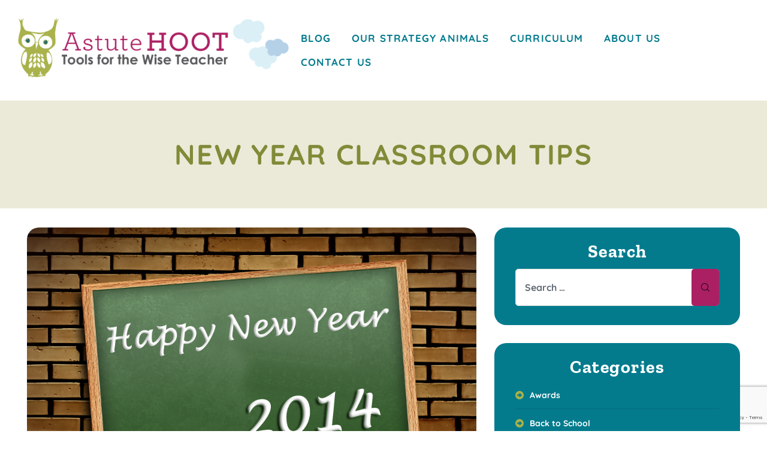

--- FILE ---
content_type: text/html; charset=UTF-8
request_url: https://www.astutehoot.com/tag/new-year-classroom-tips/
body_size: 17987
content:
<!doctype html>
<html lang="en-US" class="no-js">
<head>
    <meta charset="UTF-8">
    <meta name="viewport" content="width=device-width, initial-scale=1">
    <link rel="profile" href="//gmpg.org/xfn/11">
    <title>New Year classroom tips &#8211; Astute Hoot</title>
<meta name='robots' content='max-image-preview:large' />
<link rel='dns-prefetch' href='//www.astutehoot.com' />
<link rel='dns-prefetch' href='//ajax.googleapis.com' />
<link rel='dns-prefetch' href='//www.googletagmanager.com' />
<link rel='dns-prefetch' href='//fonts.googleapis.com' />
<link rel='dns-prefetch' href='//pagead2.googlesyndication.com' />
<link href='https://fonts.gstatic.com' crossorigin rel='preconnect' />
<link rel="alternate" type="application/rss+xml" title="Astute Hoot &raquo; Feed" href="https://www.astutehoot.com/feed/" />
<link rel="alternate" type="application/rss+xml" title="Astute Hoot &raquo; Comments Feed" href="https://www.astutehoot.com/comments/feed/" />
<link rel="alternate" type="application/rss+xml" title="Astute Hoot &raquo; New Year classroom tips Tag Feed" href="https://www.astutehoot.com/tag/new-year-classroom-tips/feed/" />
<style id='wp-img-auto-sizes-contain-inline-css' type='text/css'>
img:is([sizes=auto i],[sizes^="auto," i]){contain-intrinsic-size:3000px 1500px}
/*# sourceURL=wp-img-auto-sizes-contain-inline-css */
</style>
<link rel='stylesheet' id='elementor-frontend-css' href='https://www.astutehoot.com/wp-content/plugins/elementor/assets/css/frontend.min.css?ver=3.33.4' type='text/css' media='all' />
<link rel='stylesheet' id='elementor-post-7635-css' href='https://www.astutehoot.com/wp-content/uploads/elementor/css/post-7635.css?ver=1765302240' type='text/css' media='all' />
<link rel='stylesheet' id='elementor-post-7637-css' href='https://www.astutehoot.com/wp-content/uploads/elementor/css/post-7637.css?ver=1765302240' type='text/css' media='all' />
<style id='wp-emoji-styles-inline-css' type='text/css'>

	img.wp-smiley, img.emoji {
		display: inline !important;
		border: none !important;
		box-shadow: none !important;
		height: 1em !important;
		width: 1em !important;
		margin: 0 0.07em !important;
		vertical-align: -0.1em !important;
		background: none !important;
		padding: 0 !important;
	}
/*# sourceURL=wp-emoji-styles-inline-css */
</style>
<link rel='stylesheet' id='wp-block-library-css' href='https://www.astutehoot.com/wp-includes/css/dist/block-library/style.min.css?ver=6.9' type='text/css' media='all' />
<style id='classic-theme-styles-inline-css' type='text/css'>
/*! This file is auto-generated */
.wp-block-button__link{color:#fff;background-color:#32373c;border-radius:9999px;box-shadow:none;text-decoration:none;padding:calc(.667em + 2px) calc(1.333em + 2px);font-size:1.125em}.wp-block-file__button{background:#32373c;color:#fff;text-decoration:none}
/*# sourceURL=/wp-includes/css/classic-themes.min.css */
</style>
<style id='global-styles-inline-css' type='text/css'>
:root{--wp--preset--aspect-ratio--square: 1;--wp--preset--aspect-ratio--4-3: 4/3;--wp--preset--aspect-ratio--3-4: 3/4;--wp--preset--aspect-ratio--3-2: 3/2;--wp--preset--aspect-ratio--2-3: 2/3;--wp--preset--aspect-ratio--16-9: 16/9;--wp--preset--aspect-ratio--9-16: 9/16;--wp--preset--color--black: #000000;--wp--preset--color--cyan-bluish-gray: #abb8c3;--wp--preset--color--white: #ffffff;--wp--preset--color--pale-pink: #f78da7;--wp--preset--color--vivid-red: #cf2e2e;--wp--preset--color--luminous-vivid-orange: #ff6900;--wp--preset--color--luminous-vivid-amber: #fcb900;--wp--preset--color--light-green-cyan: #7bdcb5;--wp--preset--color--vivid-green-cyan: #00d084;--wp--preset--color--pale-cyan-blue: #8ed1fc;--wp--preset--color--vivid-cyan-blue: #0693e3;--wp--preset--color--vivid-purple: #9b51e0;--wp--preset--gradient--vivid-cyan-blue-to-vivid-purple: linear-gradient(135deg,rgb(6,147,227) 0%,rgb(155,81,224) 100%);--wp--preset--gradient--light-green-cyan-to-vivid-green-cyan: linear-gradient(135deg,rgb(122,220,180) 0%,rgb(0,208,130) 100%);--wp--preset--gradient--luminous-vivid-amber-to-luminous-vivid-orange: linear-gradient(135deg,rgb(252,185,0) 0%,rgb(255,105,0) 100%);--wp--preset--gradient--luminous-vivid-orange-to-vivid-red: linear-gradient(135deg,rgb(255,105,0) 0%,rgb(207,46,46) 100%);--wp--preset--gradient--very-light-gray-to-cyan-bluish-gray: linear-gradient(135deg,rgb(238,238,238) 0%,rgb(169,184,195) 100%);--wp--preset--gradient--cool-to-warm-spectrum: linear-gradient(135deg,rgb(74,234,220) 0%,rgb(151,120,209) 20%,rgb(207,42,186) 40%,rgb(238,44,130) 60%,rgb(251,105,98) 80%,rgb(254,248,76) 100%);--wp--preset--gradient--blush-light-purple: linear-gradient(135deg,rgb(255,206,236) 0%,rgb(152,150,240) 100%);--wp--preset--gradient--blush-bordeaux: linear-gradient(135deg,rgb(254,205,165) 0%,rgb(254,45,45) 50%,rgb(107,0,62) 100%);--wp--preset--gradient--luminous-dusk: linear-gradient(135deg,rgb(255,203,112) 0%,rgb(199,81,192) 50%,rgb(65,88,208) 100%);--wp--preset--gradient--pale-ocean: linear-gradient(135deg,rgb(255,245,203) 0%,rgb(182,227,212) 50%,rgb(51,167,181) 100%);--wp--preset--gradient--electric-grass: linear-gradient(135deg,rgb(202,248,128) 0%,rgb(113,206,126) 100%);--wp--preset--gradient--midnight: linear-gradient(135deg,rgb(2,3,129) 0%,rgb(40,116,252) 100%);--wp--preset--font-size--small: 13px;--wp--preset--font-size--medium: 20px;--wp--preset--font-size--large: 36px;--wp--preset--font-size--x-large: 42px;--wp--preset--spacing--20: 0.44rem;--wp--preset--spacing--30: 0.67rem;--wp--preset--spacing--40: 1rem;--wp--preset--spacing--50: 1.5rem;--wp--preset--spacing--60: 2.25rem;--wp--preset--spacing--70: 3.38rem;--wp--preset--spacing--80: 5.06rem;--wp--preset--shadow--natural: 6px 6px 9px rgba(0, 0, 0, 0.2);--wp--preset--shadow--deep: 12px 12px 50px rgba(0, 0, 0, 0.4);--wp--preset--shadow--sharp: 6px 6px 0px rgba(0, 0, 0, 0.2);--wp--preset--shadow--outlined: 6px 6px 0px -3px rgb(255, 255, 255), 6px 6px rgb(0, 0, 0);--wp--preset--shadow--crisp: 6px 6px 0px rgb(0, 0, 0);}:where(.is-layout-flex){gap: 0.5em;}:where(.is-layout-grid){gap: 0.5em;}body .is-layout-flex{display: flex;}.is-layout-flex{flex-wrap: wrap;align-items: center;}.is-layout-flex > :is(*, div){margin: 0;}body .is-layout-grid{display: grid;}.is-layout-grid > :is(*, div){margin: 0;}:where(.wp-block-columns.is-layout-flex){gap: 2em;}:where(.wp-block-columns.is-layout-grid){gap: 2em;}:where(.wp-block-post-template.is-layout-flex){gap: 1.25em;}:where(.wp-block-post-template.is-layout-grid){gap: 1.25em;}.has-black-color{color: var(--wp--preset--color--black) !important;}.has-cyan-bluish-gray-color{color: var(--wp--preset--color--cyan-bluish-gray) !important;}.has-white-color{color: var(--wp--preset--color--white) !important;}.has-pale-pink-color{color: var(--wp--preset--color--pale-pink) !important;}.has-vivid-red-color{color: var(--wp--preset--color--vivid-red) !important;}.has-luminous-vivid-orange-color{color: var(--wp--preset--color--luminous-vivid-orange) !important;}.has-luminous-vivid-amber-color{color: var(--wp--preset--color--luminous-vivid-amber) !important;}.has-light-green-cyan-color{color: var(--wp--preset--color--light-green-cyan) !important;}.has-vivid-green-cyan-color{color: var(--wp--preset--color--vivid-green-cyan) !important;}.has-pale-cyan-blue-color{color: var(--wp--preset--color--pale-cyan-blue) !important;}.has-vivid-cyan-blue-color{color: var(--wp--preset--color--vivid-cyan-blue) !important;}.has-vivid-purple-color{color: var(--wp--preset--color--vivid-purple) !important;}.has-black-background-color{background-color: var(--wp--preset--color--black) !important;}.has-cyan-bluish-gray-background-color{background-color: var(--wp--preset--color--cyan-bluish-gray) !important;}.has-white-background-color{background-color: var(--wp--preset--color--white) !important;}.has-pale-pink-background-color{background-color: var(--wp--preset--color--pale-pink) !important;}.has-vivid-red-background-color{background-color: var(--wp--preset--color--vivid-red) !important;}.has-luminous-vivid-orange-background-color{background-color: var(--wp--preset--color--luminous-vivid-orange) !important;}.has-luminous-vivid-amber-background-color{background-color: var(--wp--preset--color--luminous-vivid-amber) !important;}.has-light-green-cyan-background-color{background-color: var(--wp--preset--color--light-green-cyan) !important;}.has-vivid-green-cyan-background-color{background-color: var(--wp--preset--color--vivid-green-cyan) !important;}.has-pale-cyan-blue-background-color{background-color: var(--wp--preset--color--pale-cyan-blue) !important;}.has-vivid-cyan-blue-background-color{background-color: var(--wp--preset--color--vivid-cyan-blue) !important;}.has-vivid-purple-background-color{background-color: var(--wp--preset--color--vivid-purple) !important;}.has-black-border-color{border-color: var(--wp--preset--color--black) !important;}.has-cyan-bluish-gray-border-color{border-color: var(--wp--preset--color--cyan-bluish-gray) !important;}.has-white-border-color{border-color: var(--wp--preset--color--white) !important;}.has-pale-pink-border-color{border-color: var(--wp--preset--color--pale-pink) !important;}.has-vivid-red-border-color{border-color: var(--wp--preset--color--vivid-red) !important;}.has-luminous-vivid-orange-border-color{border-color: var(--wp--preset--color--luminous-vivid-orange) !important;}.has-luminous-vivid-amber-border-color{border-color: var(--wp--preset--color--luminous-vivid-amber) !important;}.has-light-green-cyan-border-color{border-color: var(--wp--preset--color--light-green-cyan) !important;}.has-vivid-green-cyan-border-color{border-color: var(--wp--preset--color--vivid-green-cyan) !important;}.has-pale-cyan-blue-border-color{border-color: var(--wp--preset--color--pale-cyan-blue) !important;}.has-vivid-cyan-blue-border-color{border-color: var(--wp--preset--color--vivid-cyan-blue) !important;}.has-vivid-purple-border-color{border-color: var(--wp--preset--color--vivid-purple) !important;}.has-vivid-cyan-blue-to-vivid-purple-gradient-background{background: var(--wp--preset--gradient--vivid-cyan-blue-to-vivid-purple) !important;}.has-light-green-cyan-to-vivid-green-cyan-gradient-background{background: var(--wp--preset--gradient--light-green-cyan-to-vivid-green-cyan) !important;}.has-luminous-vivid-amber-to-luminous-vivid-orange-gradient-background{background: var(--wp--preset--gradient--luminous-vivid-amber-to-luminous-vivid-orange) !important;}.has-luminous-vivid-orange-to-vivid-red-gradient-background{background: var(--wp--preset--gradient--luminous-vivid-orange-to-vivid-red) !important;}.has-very-light-gray-to-cyan-bluish-gray-gradient-background{background: var(--wp--preset--gradient--very-light-gray-to-cyan-bluish-gray) !important;}.has-cool-to-warm-spectrum-gradient-background{background: var(--wp--preset--gradient--cool-to-warm-spectrum) !important;}.has-blush-light-purple-gradient-background{background: var(--wp--preset--gradient--blush-light-purple) !important;}.has-blush-bordeaux-gradient-background{background: var(--wp--preset--gradient--blush-bordeaux) !important;}.has-luminous-dusk-gradient-background{background: var(--wp--preset--gradient--luminous-dusk) !important;}.has-pale-ocean-gradient-background{background: var(--wp--preset--gradient--pale-ocean) !important;}.has-electric-grass-gradient-background{background: var(--wp--preset--gradient--electric-grass) !important;}.has-midnight-gradient-background{background: var(--wp--preset--gradient--midnight) !important;}.has-small-font-size{font-size: var(--wp--preset--font-size--small) !important;}.has-medium-font-size{font-size: var(--wp--preset--font-size--medium) !important;}.has-large-font-size{font-size: var(--wp--preset--font-size--large) !important;}.has-x-large-font-size{font-size: var(--wp--preset--font-size--x-large) !important;}
:where(.wp-block-post-template.is-layout-flex){gap: 1.25em;}:where(.wp-block-post-template.is-layout-grid){gap: 1.25em;}
:where(.wp-block-term-template.is-layout-flex){gap: 1.25em;}:where(.wp-block-term-template.is-layout-grid){gap: 1.25em;}
:where(.wp-block-columns.is-layout-flex){gap: 2em;}:where(.wp-block-columns.is-layout-grid){gap: 2em;}
:root :where(.wp-block-pullquote){font-size: 1.5em;line-height: 1.6;}
/*# sourceURL=global-styles-inline-css */
</style>
<link rel='stylesheet' id='contact-form-7-css' href='https://www.astutehoot.com/wp-content/plugins/contact-form-7/includes/css/styles.css?ver=6.1.4' type='text/css' media='all' />
<link rel='stylesheet' id='kindero-opal-icon-css' href='https://www.astutehoot.com/wp-content/themes/kindero/assets/css/opal-icons.css?ver=6.9' type='text/css' media='all' />
<link rel='stylesheet' id='kindero-carousel-css' href='https://www.astutehoot.com/wp-content/themes/kindero/assets/css/carousel.css?ver=6.9' type='text/css' media='all' />
<link rel='stylesheet' id='opal-boostrap-css' href='https://www.astutehoot.com/wp-content/themes/kindero/assets/css/opal-boostrap.css?ver=6.9' type='text/css' media='all' />
<link rel='stylesheet' id='kindero-style-css' href='https://www.astutehoot.com/wp-content/themes/kindero/style.css?ver=6.9' type='text/css' media='all' />
<style id='kindero-style-inline-css' type='text/css'>
body, input, button, button[type="submit"], select, textarea{font-family:"Quicksand", -apple-system, BlinkMacSystemFont, "Segoe UI", Roboto, "Helvetica Neue", Arial, sans-serif;font-weight:700;color:#0d2539}html { font-size:16px;}.c-heading{color:#818a37;}.c-primary{color:#aa2063;}.bg-primary{background-color:#aa2063;}.b-primary{border-color:#aa2063;}.button-primary:hover{background-color:#81184b;border-color:#81184b;}.c-secondary {color:#29a5de;}.bg-secondary {background-color:#29a5de;}.b-secondary{border-color:#29a5de;}.button-secondary:hover{background-color:#1d88b9;}input[type="text"]::placeholder,input[type="email"]::placeholder,input[type="url"]::placeholder,input[type="password"]::placeholder,input[type="search"]::placeholder,input[type="number"]::placeholder,input[type="tel"]::placeholder,input[type="range"]::placeholder,input[type="date"]::placeholder,input[type="month"]::placeholder,input[type="week"]::placeholder,input[type="time"]::placeholder,input[type="datetime"]::placeholder,input[type="datetime-local"]::placeholder,input[type="color"]::placeholder,input[type="text"],input[type="email"],input[type="url"],input[type="password"],input[type="search"],input[type="number"],input[type="tel"],input[type="range"],input[type="date"],input[type="month"],input[type="week"],input[type="time"],input[type="datetime"],input[type="datetime-local"],input[type="color"],textarea::placeholder,textarea,a,.mainmenu-container li a span,.comment-metadata,.comment-metadata a,.c-body,.comment-form-cookies-consent label,.site-header-account .account-links-menu li a,.site-header-account .account-dashboard li a,.comment-form a,.widget.widget_tag_cloud a,.elementor-nav-menu--dropdown a,.elementor-search-form--skin-minimal .elementor-search-form__icon {color:#0d2539; }h1,h2,h3,h4,h5,h6,.h1,.h2,.h3,.h4,.related-posts .related-heading,.comments-title,.comment-respond .comment-reply-title,.h5,.h6,th,.mainmenu-container ul ul .menu-item > a,.entry-content table td a,.entry-content table th a,.entry-content table th,.single .navigation .nav-link a,.comment-metadata a.comment-edit-link,.comment-content table td a,.comment-content table th a,.comment-content table th,.comment-content dt,.elementor-element .elementor-widget-wp-widget-recent-posts .title-post a,.widget_calendar table td a,.widget_calendar table th a,.widget_calendar table th,.c-heading,fieldset legend,.author-wrapper .author-name,.search .site-content .page-title,.site-header-account .login-form-title,.widget_calendar table caption,.classes-item .entry-title a,.classes-item .class-meta-list .meta-value,ul.elementor-classes__filters li,.elementor-class-detail-wrapper .class-meta-list .meta-value,.teacher-title a,.elementor-accordion .elementor-tab-title,.elementor-widget-call-to-action.elementor-button-default .elementor-cta__button,article.osf-event-article h3.entry-title a,.elementor-widget-opal-image-hotspots .elementor-accordion .elementor-tab-title,.osf-mailchimp-row.mailchimp-button-default button,.osf-mailchimp-row.mailchimp-button-default button[type="submit"],.elementor-price-table__currency,.elementor-price-table__integer-part,.elementor-price-table__feature-inner span.item-active,.elementor-price-table__period,.elementor-progress-percentage,.elementor-widget-progress .elementor-title,ul.teacher-social-link li a:not(:hover),.elementor-teams-wrapper .elementor-team-name,.elementor-widget-opal-testimonials .elementor-testimonial-name {color:#818a37; }.elementor-widget-call-to-action.elementor-button-default .elementor-cta__button {border-bottom-color:#818a37; }.btn-link,.elementor-element .elementor-button-link .elementor-button,.button-link,.elementor-wpcf7-button-link input[type="button"][type="submit"],.elementor-wpcf7-button-link input[type="submit"],.elementor-wpcf7-button-link button[type="submit"],.mailchimp-button-link button,.mailchimp-button-link button[type="submit"],.button-underline,.elementor-element .elementor-button-underline .elementor-button,.wp-block-quote:before,.main-navigation .top-menu > li.current-menu-item a,.main-navigation .top-menu > li > a:hover,.mainmenu-container li li.current_page_item a,.mainmenu-container li.current_page_item > a,.mainmenu-container li.current-menu-parent > a,.mainmenu-container .menu-item > a:hover,.mainmenu-container li li.current_page_item a:hover,.mainmenu-container li li.current-menu-item a:hover,.mainmenu-container li li.current_page_item a:focus,.mainmenu-container li li.current-menu-item a:focus,.menu-toggle,.site-header .header-group .search-submit:hover,.site-header .header-group .search-submit:focus,.entry-meta .posted-author a:hover,.more-link,.pbr-social-share a:hover,.breadcrumb a:hover,.breadcrumb a:hover span,.comment-author a:hover,.comment-metadata a:hover,.elementor-element .elementor-widget-wp-widget-recent-posts .title-post a:hover,.widget a:hover,.widget a:focus,.widget.widget_archive a:hover,.widget.widget_archive a:focus,.widget.widget_categories a:hover,.widget.widget_categories a:focus,.widget.widget_nav_menu a:hover,.widget.widget_nav_menu a:focus,.widget.widget_meta a:hover,.widget.widget_meta a:focus,.widget.widget_pages a:hover,.widget.widget_pages a:focus,h2.widget-title,h2.widgettitle,.title-with-icon:before,.widget.widget_tag_cloud a:hover,.widget.widget_tag_cloud a:focus,.button-outline-primary,.elementor-wpcf7-button-outline_primary input[type="button"],.elementor-wpcf7-button-outline_primary input[type="submit"],.elementor-wpcf7-button-outline_primary button[type="submit"],.mailchimp-button-outline_primary button,.mailchimp-button-outline_primary button[type="submit"],.elementor-element .elementor-button-outline_primary .elementor-button,.c-primary,.navigation-button .menu-toggle:hover,.navigation-button .menu-toggle:focus,.entry-header .entry-title a:hover,.entry-content blockquote cite a:hover,.site-header-account .account-dropdown a.register-link,.site-header-account .account-dropdown a.lostpass-link,.site-header-account .account-links-menu li a:hover,.site-header-account .account-dashboard li a:hover,.comment-form a:hover,.widget_nav_menu a:before,.widget_meta a:before,.widget_pages a:before,.widget_archive a:before,.widget_categories a:before,#secondary .elementor-widget-container h5:first-of-type,.classes-item .entry-title a:hover,article.osf-event-article .entry-date,.elementor-nav-menu-popup .mfp-close,.elementor-class-detail-wrapper .class-meta-list .meta-value-price,#secondary .elementor-widget-wp-widget-recent-posts a,.elementor-accordion .elementor-tab-title.elementor-active,.elementor-awards-wrapper .elementor_awards_image,.elementor-awards-wrapper .elementor-years,.contactform-content .form-title,.elementor-widget-call-to-action.elementor-button-default .elementor-cta__button:hover,.elementor-widget-opal-countdown .elementor-countdown-digits,.elementor-counter .elementor-counter-number-wrapper span,article.osf-event-article h3.entry-title a:hover,.single-osf_event .navigation > div:hover a,.single-osf_event .navigation > div:hover i,.osf_widget_event li a:hover,.elementor-widget-heading .sub-title,.elementor-widget-icon-box .elementor-view-framed:hover .elementor-icon,.elementor-widget-icon-box .elementor-view-framed:not(:hover) .elementor-icon,.elementor-widget-icon-box .elementor-view-default:hover .elementor-icon,.elementor-widget-icon-box .elementor-view-default:not(:hover) .elementor-icon,.elementor-widget-icon-box:hover .elementor-icon-box-title,.elementor-icon-box-animation-yes .elementor-icon-box-wrapper.elementor-view-stacked:hover .elementor-icon,.elementor-widget-icon.elementor-view-default .elementor-icon,.elementor-widget-icon.elementor-view-framed .elementor-icon,.elementor-widget-opal-image-hotspots .elementor-accordion .elementor-tab-title.elementor-active,.mailchimp-button-default .mc4wp-form-fields button[type="submit"]:hover,.osf-mailchimp-row.mailchimp-button-default button:hover,.osf-mailchimp-row.mailchimp-button-default button[type="submit"]:hover,.elementor-nav-menu--main.elementor-nav-menu--layout-horizontal .elementor-nav-menu a.elementor-sub-item.elementor-item-active,.elementor-nav-menu--main .elementor-item.highlighted,.elementor-nav-menu--main .elementor-item.elementor-item-active,.elementor-nav-menu--main .elementor-item:hover,.elementor-nav-menu--main .elementor-item:focus,.elementor-nav-menu--main .current-menu-ancestor .elementor-item.has-submenu,.elementor-nav-menu--main .current-menu-item .elementor-item,.elementor-nav-menu--popup .elementor-item.highlighted,.elementor-nav-menu--popup .elementor-item.elementor-item-active,.elementor-nav-menu--popup .elementor-item:hover,.elementor-nav-menu--popup .elementor-item:focus,.elementor-nav-menu--popup .elementor-nav-menu--dropdown a:hover,.elementor-nav-menu--popup .elementor-nav-menu--dropdown a.highlighted,.elementor-nav-menu--dropdown:not(.mega-menu) a:hover,.elementor-nav-menu--dropdown:not(.mega-menu) a.highlighted,.elementor-nav-menu--dropdown:not(.mega-menu) a.has-submenu,.elementor-menu-toggle:hover i,.elementor-menu-toggle:hover .menu-toggle-title,.elementor-number-box-animation-yes .elementor-number-box-wrapper:hover .elementor-number,.elementor-phone i,.elementor-phone .elementor-phone-title,.elementor-phone .elementor-phone-subtitle,.elementor-widget-opal-post-grid .column-item .entry-meta .posted-author a:hover,.elementor-widget-opal-post-grid .column-item.post-style-1 .entry-meta a:hover,.elementor-button-default .elementor-button,.elementor-search-form .elementor-search-form__submit:hover,.elementor-search-form--skin-full_screen .elementor-search-form__toggle:hover,.elementor-widget-social-icons.elementor-social-custom .elementor-social-icon:hover i,.elementor-teams-wrapper .elementor-team-job,.elementor-teams-wrapper .team-icon-socials li:hover a,.elementor-widget-opal-testimonials .elementor-testimonial-icon-icon,.elementor-video-icon {color:#aa2063; }.f-primary,.elementor-phone svg {fill:#aa2063; }.page-title-bar,.mainmenu-container li li a:before,.mp-level::-webkit-scrollbar-thumb,.page-numbers:not(ul):not(.dots):hover,.page-numbers:not(ul):not(.dots):focus,.page-numbers.current:not(ul):not(.dots),.comments-link span,.entry-categories a,.single .navigation > div:hover,.page-links a:hover .page-number,.page-links a:focus .page-number,.page-links > .page-number,.button-primary,.page .edit-link a.post-edit-link,.search .link-more a,.error404 .go-back,.scrollup,.elementor-wpcf7-button-primary input[type="button"][type="submit"],.elementor-wpcf7-button-primary input[type="submit"],.elementor-wpcf7-button-primary button[type="submit"],.mailchimp-button-primary button,.mailchimp-button-primary button[type="submit"],.button-default:hover,.button-dark:hover,.elementor-element .elementor-button-dark .elementor-button:hover,.elementor-wpcf7-button-dark input:hover[type="submit"],.elementor-wpcf7-button-dark button:hover[type="submit"],.mailchimp-button-dark button:hover,.button-dark:active,.elementor-element .elementor-button-dark .elementor-button:active,.elementor-wpcf7-button-dark input:active[type="submit"],.elementor-wpcf7-button-dark button:active[type="submit"],.mailchimp-button-dark button:active,.button-dark:focus,.elementor-element .elementor-button-dark .elementor-button:focus,.elementor-wpcf7-button-dark input:focus[type="submit"],.elementor-wpcf7-button-dark button:focus[type="submit"],.mailchimp-button-dark button:focus,.button-light:hover,.elementor-element .elementor-button-light .elementor-button:hover,.elementor-wpcf7-button-light input:hover[type="submit"],.elementor-wpcf7-button-light button:hover[type="submit"],.mailchimp-button-light button:hover,.button-light:active,.elementor-element .elementor-button-light .elementor-button:active,.elementor-wpcf7-button-light input:active[type="submit"],.elementor-wpcf7-button-light button:active[type="submit"],.mailchimp-button-light button:active,.button-light:focus,.elementor-element .elementor-button-light .elementor-button:focus,.elementor-wpcf7-button-light input:focus[type="submit"],.elementor-wpcf7-button-light button:focus[type="submit"],.mailchimp-button-light button:focus,.elementor-element .elementor-button-primary .elementor-button,.button-outline-primary:hover,.elementor-wpcf7-button-outline_primary input:hover[type="button"],.elementor-wpcf7-button-outline_primary input:hover[type="submit"],.elementor-wpcf7-button-outline_primary button:hover[type="submit"],.mailchimp-button-outline_primary button:hover,.button-outline-primary:active,.elementor-wpcf7-button-outline_primary input:active[type="button"],.elementor-wpcf7-button-outline_primary input:active[type="submit"],.elementor-wpcf7-button-outline_primary button:active[type="submit"],.mailchimp-button-outline_primary button:active,.button-outline-primary.active,.elementor-wpcf7-button-outline_primary input.active[type="button"],.elementor-wpcf7-button-outline_primary input.active[type="submit"],.elementor-wpcf7-button-outline_primary button.active[type="submit"],.mailchimp-button-outline_primary button.active,.show > .button-outline-primary.dropdown-toggle,.elementor-wpcf7-button-outline_primary .show > input.dropdown-toggle[type="button"],.elementor-wpcf7-button-outline_primary .show > input.dropdown-toggle[type="submit"],.elementor-wpcf7-button-outline_primary .show > button.dropdown-toggle[type="submit"],.mailchimp-button-outline_primary .show > button.dropdown-toggle,.elementor-element .elementor-button-outline_primary .elementor-button:hover,.elementor-element .elementor-button-outline_primary .elementor-button:active,.elementor-element .elementor-button-outline_primary .elementor-button:focus,.bg-primary,.owl-theme.owl-carousel .owl-nav [class*='owl-']:hover:before,.owl-theme .products .owl-nav [class*='owl-']:hover:before,.owl-theme.owl-carousel .owl-dots .owl-dot:hover span,.owl-theme.owl-carousel .owl-dots .owl-dot.active span,.owl-theme .products .owl-dots .owl-dot:hover span,.owl-theme .products .owl-dots .owl-dot.active span,.classes-item .class-price,.elementor-curriculum-wrapper .elementor-curriculum-time,.elementor-widget-divider .elementor-divider-separator:before,.elementor-flip-box__front,.elementor-widget-icon-box .elementor-view-stacked:hover .elementor-icon,.elementor-widget-icon-box .elementor-view-stacked:not(:hover) .elementor-icon,.elementor-widget-icon-box .elementor-view-border_over .elementor-icon,.elementor-widget-icon.elementor-view-stacked .elementor-icon,.elementor-widget-opal-image-hotspots .scrollbar-inner > .scroll-element .scroll-bar,.opal-image-hotspots-main-icons .opal-image-hotspots-icon,.elementor-nav-menu--main.elementor-nav-menu--layout-horizontal:not(.e--pointer-framed) .elementor-nav-menu > li.current-menu-parent > a:before,.elementor-nav-menu--main.elementor-nav-menu--layout-horizontal:not(.e--pointer-framed) .elementor-nav-menu > li.current-menu-parent > a:after,.elementor-nav-menu--main.e--pointer-dot .elementor-item.elementor-item-active:before,.elementor-nav-menu--main.e--pointer-dot .elementor-item:not(:hover):before,.elementor-nav-menu--main.e--pointer-dot .elementor-item:hover:before,.elementor-nav-menu--main:not(.e--pointer-framed) .elementor-item.elementor-item-active:before,.elementor-nav-menu--main:not(.e--pointer-framed) .elementor-item.elementor-item-active:after,.elementor-nav-menu--main:not(.e--pointer-framed) .elementor-item:before,.elementor-nav-menu--main:not(.e--pointer-framed) .elementor-item:after,.elementor-nav-menu--popup.e--pointer-dot .elementor-item.elementor-item-active:before,.elementor-nav-menu--popup.e--pointer-dot .elementor-item:hover:before,.e--pointer-dot .elementor-item:before,.e--pointer-underline .elementor-item .menu-title:before,.e--pointer-underline .elementor-item .menu-title:after,.elementor-widget-opal-post-grid .column-item .cat-links a,.elementor-progress-bar {background-color:#aa2063; }.button-primary,.page .edit-link a.post-edit-link,.search .link-more a,.error404 .go-back,.scrollup,.elementor-wpcf7-button-primary input[type="button"][type="submit"],.elementor-wpcf7-button-primary input[type="submit"],.elementor-wpcf7-button-primary button[type="submit"],.mailchimp-button-primary button,.mailchimp-button-primary button[type="submit"],.button-secondary,input[type="reset"],input.secondary[type="button"],input.secondary[type="reset"],input.secondary[type="submit"],input[type="button"],input[type="submit"],button[type="submit"],.wpcf7 .wpcf7-form input[type="submit"],.more-link-wrap a,.error404 .return-home,.comment-form .form-submit input[type="submit"],.secondary-button .search-submit,.elementor-wpcf7-button-secondary input[type="button"][type="submit"],.elementor-wpcf7-button-secondary input[type="submit"],.elementor-wpcf7-button-secondary button[type="submit"],.mailchimp-button-secondary button,.mailchimp-button-secondary button[type="submit"],.button-underline,.elementor-element .elementor-button-underline .elementor-button,.form-control:focus,input[type="text"]:focus,input[type="email"]:focus,input[type="url"]:focus,input[type="password"]:focus,input[type="search"]:focus,input[type="number"]:focus,input[type="tel"]:focus,input[type="range"]:focus,input[type="date"]:focus,input[type="month"]:focus,input[type="week"]:focus,input[type="time"]:focus,input[type="datetime"]:focus,input[type="datetime-local"]:focus,input[type="color"]:focus,textarea:focus,.single .navigation > div:hover,.button-default:hover,.button-dark:hover,.elementor-element .elementor-button-dark .elementor-button:hover,.elementor-wpcf7-button-dark input:hover[type="submit"],.elementor-wpcf7-button-dark button:hover[type="submit"],.mailchimp-button-dark button:hover,.button-dark:active,.elementor-element .elementor-button-dark .elementor-button:active,.elementor-wpcf7-button-dark input:active[type="submit"],.elementor-wpcf7-button-dark button:active[type="submit"],.mailchimp-button-dark button:active,.button-dark:focus,.elementor-element .elementor-button-dark .elementor-button:focus,.elementor-wpcf7-button-dark input:focus[type="submit"],.elementor-wpcf7-button-dark button:focus[type="submit"],.mailchimp-button-dark button:focus,.button-light:hover,.elementor-element .elementor-button-light .elementor-button:hover,.elementor-wpcf7-button-light input:hover[type="submit"],.elementor-wpcf7-button-light button:hover[type="submit"],.mailchimp-button-light button:hover,.button-light:active,.elementor-element .elementor-button-light .elementor-button:active,.elementor-wpcf7-button-light input:active[type="submit"],.elementor-wpcf7-button-light button:active[type="submit"],.mailchimp-button-light button:active,.button-light:focus,.elementor-element .elementor-button-light .elementor-button:focus,.elementor-wpcf7-button-light input:focus[type="submit"],.elementor-wpcf7-button-light button:focus[type="submit"],.mailchimp-button-light button:focus,.elementor-element .elementor-button-primary .elementor-button,.button-outline-primary,.elementor-wpcf7-button-outline_primary input[type="button"],.elementor-wpcf7-button-outline_primary input[type="submit"],.elementor-wpcf7-button-outline_primary button[type="submit"],.mailchimp-button-outline_primary button,.mailchimp-button-outline_primary button[type="submit"],.elementor-element .elementor-button-outline_primary .elementor-button,.button-outline-primary:hover,.elementor-wpcf7-button-outline_primary input:hover[type="button"],.elementor-wpcf7-button-outline_primary input:hover[type="submit"],.elementor-wpcf7-button-outline_primary button:hover[type="submit"],.mailchimp-button-outline_primary button:hover,.button-outline-primary:active,.elementor-wpcf7-button-outline_primary input:active[type="button"],.elementor-wpcf7-button-outline_primary input:active[type="submit"],.elementor-wpcf7-button-outline_primary button:active[type="submit"],.mailchimp-button-outline_primary button:active,.button-outline-primary.active,.elementor-wpcf7-button-outline_primary input.active[type="button"],.elementor-wpcf7-button-outline_primary input.active[type="submit"],.elementor-wpcf7-button-outline_primary button.active[type="submit"],.mailchimp-button-outline_primary button.active,.show > .button-outline-primary.dropdown-toggle,.elementor-wpcf7-button-outline_primary .show > input.dropdown-toggle[type="button"],.elementor-wpcf7-button-outline_primary .show > input.dropdown-toggle[type="submit"],.elementor-wpcf7-button-outline_primary .show > button.dropdown-toggle[type="submit"],.mailchimp-button-outline_primary .show > button.dropdown-toggle,.elementor-element .elementor-button-outline_primary .elementor-button:hover,.elementor-element .elementor-button-outline_primary .elementor-button:active,.elementor-element .elementor-button-outline_primary .elementor-button:focus,.b-primary,.owl-theme.owl-carousel .owl-nav [class*='owl-']:hover:before,.owl-theme .products .owl-nav [class*='owl-']:hover:before,.owl-theme.owl-carousel .owl-dots .owl-dot:hover,.owl-theme.owl-carousel .owl-dots .owl-dot.active,.owl-theme .products .owl-dots .owl-dot:hover,.owl-theme .products .owl-dots .owl-dot.active,.elementor-widget-icon-box .elementor-view-framed:hover .elementor-icon,.elementor-widget-icon-box .elementor-view-framed:not(:hover) .elementor-icon,.elementor-widget-icon-box .elementor-border-over,.elementor-icon-box-animation-yes .elementor-icon:before,.elementor-widget-icon.elementor-view-default .elementor-icon,.elementor-widget-icon.elementor-view-framed .elementor-icon,.elementor-widget-opal-image-gallery .elementor-galerry__filter.elementor-active,.mc4wp-form-fields:focus-within,.e--pointer-framed .elementor-item.elementor-item-active:before,.e--pointer-framed .elementor-item.elementor-item-active:after,.e--pointer-framed .elementor-item:before,.e--pointer-framed .elementor-item:after,.elementor-nav-menu--main > .elementor-nav-menu,.elementor-nav-menu--main .elementor-nav-menu ul,.elementor-number-box-animation-yes .elementor-number:before,ul.elementor-price-table__features-list,.elementor-search-form__container:not(.elementor-search-form--full-screen):focus-within,.elementor-search-form--skin-full_screen .elementor-search-form__toggle:hover,.teacher-item ul.teacher-social-link,.elementor-widget-opal-testimonials .elementor-testimonial-rule {border-color:#aa2063; }.elementor-widget-call-to-action.elementor-button-default .elementor-cta__button:hover,.elementor-nav-menu--layout-horizontal .elementor-nav-menu li.menu-item-has-children:before,.elementor-nav-menu--layout-horizontal .elementor-nav-menu li.has-mega-menu:before {border-bottom-color:#aa2063; }.btn-link:focus,.elementor-element .elementor-button-link .elementor-button:focus,.btn-link:hover,.elementor-element .elementor-button-link .elementor-button:hover,.button-link:focus,.elementor-wpcf7-button-link input:focus[type="submit"],.elementor-wpcf7-button-link button:focus[type="submit"],.mailchimp-button-link button:focus,.button-link:hover,.elementor-wpcf7-button-link input:hover[type="submit"],.elementor-wpcf7-button-link button:hover[type="submit"],.mailchimp-button-link button:hover,.button-underline:focus,.elementor-element .elementor-button-underline .elementor-button:focus,.button-underline:hover,.elementor-element .elementor-button-underline .elementor-button:hover,a:hover,a:active,.widget_search button[type="submit"]:hover,.widget_search button[type="submit"]:focus,.elementor-phone:hover i,.elementor-phone:hover .elementor-phone-title,.elementor-phone:hover .elementor-phone-subtitle {color:#81184b; }.elementor-phone:hover svg {fill:#81184b; }.button-primary:hover,.page .edit-link a.post-edit-link:hover,.search .link-more a:hover,.error404 .go-back:hover,.scrollup:hover,.elementor-wpcf7-button-primary input:hover[type="submit"],.elementor-wpcf7-button-primary button:hover[type="submit"],.mailchimp-button-primary button:hover,.button-primary:active,.page .edit-link a.post-edit-link:active,.search .link-more a:active,.error404 .go-back:active,.scrollup:active,.elementor-wpcf7-button-primary input:active[type="submit"],.elementor-wpcf7-button-primary button:active[type="submit"],.mailchimp-button-primary button:active,.button-primary.active,.page .edit-link a.active.post-edit-link,.search .link-more a.active,.error404 .active.go-back,.active.scrollup,.elementor-wpcf7-button-primary input.active[type="submit"],.elementor-wpcf7-button-primary button.active[type="submit"],.mailchimp-button-primary button.active,.show > .button-primary.dropdown-toggle,.page .edit-link .show > a.dropdown-toggle.post-edit-link,.search .link-more .show > a.dropdown-toggle,.error404 .show > .dropdown-toggle.go-back,.show > .dropdown-toggle.scrollup,.elementor-wpcf7-button-primary .show > input.dropdown-toggle[type="submit"],.elementor-wpcf7-button-primary .show > button.dropdown-toggle[type="submit"],.mailchimp-button-primary .show > button.dropdown-toggle,.elementor-element .elementor-button-primary .elementor-button:hover,.elementor-element .elementor-button-primary .elementor-button:active,.elementor-element .elementor-button-primary .elementor-button:focus,.elementor-widget-opal-post-grid .column-item .cat-links a:hover {background-color:#81184b; }.button-primary:active,.page .edit-link a.post-edit-link:active,.search .link-more a:active,.error404 .go-back:active,.scrollup:active,.elementor-wpcf7-button-primary input:active[type="submit"],.elementor-wpcf7-button-primary button:active[type="submit"],.mailchimp-button-primary button:active,.button-primary.active,.page .edit-link a.active.post-edit-link,.search .link-more a.active,.error404 .active.go-back,.active.scrollup,.elementor-wpcf7-button-primary input.active[type="submit"],.elementor-wpcf7-button-primary button.active[type="submit"],.mailchimp-button-primary button.active,.show > .button-primary.dropdown-toggle,.page .edit-link .show > a.dropdown-toggle.post-edit-link,.search .link-more .show > a.dropdown-toggle,.error404 .show > .dropdown-toggle.go-back,.show > .dropdown-toggle.scrollup,.elementor-wpcf7-button-primary .show > input.dropdown-toggle[type="submit"],.elementor-wpcf7-button-primary .show > button.dropdown-toggle[type="submit"],.mailchimp-button-primary .show > button.dropdown-toggle,.button-secondary:active,input:active[type="reset"],input:active[type="button"],input:active[type="submit"],button:active[type="submit"],.wpcf7 .wpcf7-form input:active[type="submit"],.more-link-wrap a:active,.error404 .return-home:active,.comment-form .form-submit input:active[type="submit"],.secondary-button .search-submit:active,.elementor-wpcf7-button-secondary input:active[type="submit"],.elementor-wpcf7-button-secondary button:active[type="submit"],.mailchimp-button-secondary button:active,.button-secondary.active,input.active[type="reset"],input.active[type="button"],input.active[type="submit"],button.active[type="submit"],.wpcf7 .wpcf7-form input.active[type="submit"],.more-link-wrap a.active,.error404 .active.return-home,.comment-form .form-submit input.active[type="submit"],.secondary-button .active.search-submit,.elementor-wpcf7-button-secondary input.active[type="submit"],.elementor-wpcf7-button-secondary button.active[type="submit"],.mailchimp-button-secondary button.active,.show > .button-secondary.dropdown-toggle,.show > input.dropdown-toggle[type="reset"],.show > input.dropdown-toggle[type="button"],.show > input.dropdown-toggle[type="submit"],.show > button.dropdown-toggle[type="submit"],.wpcf7 .wpcf7-form .show > input.dropdown-toggle[type="submit"],.more-link-wrap .show > a.dropdown-toggle,.error404 .show > .dropdown-toggle.return-home,.comment-form .form-submit .show > input.dropdown-toggle[type="submit"],.secondary-button .show > .dropdown-toggle.search-submit,.elementor-wpcf7-button-secondary .show > input.dropdown-toggle[type="submit"],.elementor-wpcf7-button-secondary .show > button.dropdown-toggle[type="submit"],.mailchimp-button-secondary .show > button.dropdown-toggle,.button-underline:hover,.elementor-element .elementor-button-underline .elementor-button:hover,.button-primary:hover,.page .edit-link a.post-edit-link:hover,.search .link-more a:hover,.error404 .go-back:hover,.scrollup:hover,.elementor-wpcf7-button-primary input:hover[type="submit"],.elementor-wpcf7-button-primary button:hover[type="submit"],.mailchimp-button-primary button:hover,.elementor-element .elementor-button-primary .elementor-button:hover,.elementor-element .elementor-button-primary .elementor-button:active,.elementor-element .elementor-button-primary .elementor-button:focus {border-color:#81184b; }blockquote,.single .navigation .nav-title,.button-outline-secondary,.elementor-wpcf7-button-outline_secondary input[type="button"][type="submit"],.elementor-wpcf7-button-outline_secondary input[type="submit"],.elementor-wpcf7-button-outline_secondary button[type="submit"],.mailchimp-button-outline_secondary button,.mailchimp-button-outline_secondary button[type="submit"],.elementor-element .elementor-button-outline_secondary .elementor-button,.c-secondary,.author-wrapper .author-name h6,.contactform-content button.mfp-close,.elementor-widget-opal-testimonials .elementor-testimonial-sub-title {color:#29a5de; }.f-secondary {fill:#29a5de; }.error404 .go-back,.button-secondary,input[type="reset"],input.secondary[type="button"],input.secondary[type="reset"],input.secondary[type="submit"],input[type="button"],input[type="submit"],button[type="submit"],.wpcf7 .wpcf7-form input[type="submit"],.more-link-wrap a,.error404 .return-home,.comment-form .form-submit input[type="submit"],.secondary-button .search-submit,.elementor-wpcf7-button-secondary input[type="button"][type="submit"],.elementor-wpcf7-button-secondary input[type="submit"],.elementor-wpcf7-button-secondary button[type="submit"],.mailchimp-button-secondary button,.mailchimp-button-secondary button[type="submit"],.elementor-button-secondary button[type="submit"],.elementor-button-secondary input[type="button"],.elementor-button-secondary input[type="submit"],.elementor-element .elementor-button-secondary .elementor-button,.button-outline-secondary:hover,.elementor-wpcf7-button-outline_secondary input:hover[type="submit"],.elementor-wpcf7-button-outline_secondary button:hover[type="submit"],.mailchimp-button-outline_secondary button:hover,.button-outline-secondary:active,.elementor-wpcf7-button-outline_secondary input:active[type="submit"],.elementor-wpcf7-button-outline_secondary button:active[type="submit"],.mailchimp-button-outline_secondary button:active,.button-outline-secondary.active,.elementor-wpcf7-button-outline_secondary input.active[type="submit"],.elementor-wpcf7-button-outline_secondary button.active[type="submit"],.mailchimp-button-outline_secondary button.active,.show > .button-outline-secondary.dropdown-toggle,.elementor-wpcf7-button-outline_secondary .show > input.dropdown-toggle[type="submit"],.elementor-wpcf7-button-outline_secondary .show > button.dropdown-toggle[type="submit"],.mailchimp-button-outline_secondary .show > button.dropdown-toggle,.elementor-element .elementor-button-outline_secondary .elementor-button:hover,.elementor-element .elementor-button-outline_secondary .elementor-button:active,.elementor-element .elementor-button-outline_secondary .elementor-button:focus,.bg-secondary,#secondary .elementor-widget-wp-widget-categories a:before,.elementor-awards-wrapper.awards-style-2 .elementor-content-item-inner:hover .elementor_awards_image,.elementor-cta,ul.elementor-classes__filters li.elementor-active,ul.elementor-classes__filters li:hover,.style-2 .elementor-curriculum-image:before,.elementor-flip-box__back {background-color:#29a5de; }.button-secondary,input[type="reset"],input.secondary[type="button"],input.secondary[type="reset"],input.secondary[type="submit"],input[type="button"],input[type="submit"],button[type="submit"],.wpcf7 .wpcf7-form input[type="submit"],.more-link-wrap a,.error404 .return-home,.comment-form .form-submit input[type="submit"],.secondary-button .search-submit,.elementor-wpcf7-button-secondary input[type="button"][type="submit"],.elementor-wpcf7-button-secondary input[type="submit"],.elementor-wpcf7-button-secondary button[type="submit"],.mailchimp-button-secondary button,.mailchimp-button-secondary button[type="submit"],.elementor-button-secondary button[type="submit"],.elementor-button-secondary input[type="button"],.elementor-button-secondary input[type="submit"],.elementor-element .elementor-button-secondary .elementor-button,.button-outline-secondary,.elementor-wpcf7-button-outline_secondary input[type="button"][type="submit"],.elementor-wpcf7-button-outline_secondary input[type="submit"],.elementor-wpcf7-button-outline_secondary button[type="submit"],.mailchimp-button-outline_secondary button,.mailchimp-button-outline_secondary button[type="submit"],.elementor-element .elementor-button-outline_secondary .elementor-button,.button-outline-secondary:hover,.elementor-wpcf7-button-outline_secondary input:hover[type="submit"],.elementor-wpcf7-button-outline_secondary button:hover[type="submit"],.button-outline-secondary:active,.elementor-wpcf7-button-outline_secondary input:active[type="submit"],.elementor-wpcf7-button-outline_secondary button:active[type="submit"],.button-outline-secondary.active,.elementor-wpcf7-button-outline_secondary input.active[type="submit"],.elementor-wpcf7-button-outline_secondary button.active[type="submit"],.show > .button-outline-secondary.dropdown-toggle,.elementor-wpcf7-button-outline_secondary .show > input.dropdown-toggle[type="submit"],.elementor-wpcf7-button-outline_secondary .show > button.dropdown-toggle[type="submit"],.mailchimp-button-outline_secondary .show > button.dropdown-toggle,.elementor-element .elementor-button-outline_secondary .elementor-button:hover,.elementor-element .elementor-button-outline_secondary .elementor-button:active,.elementor-element .elementor-button-outline_secondary .elementor-button:focus,.b-secondary {border-color:#29a5de; }.button-secondary:hover,input:hover[type="reset"],input:hover[type="button"],input:hover[type="submit"],button:hover[type="submit"],.wpcf7 .wpcf7-form input:hover[type="submit"],.more-link-wrap a:hover,.error404 .return-home:hover,.comment-form .form-submit input:hover[type="submit"],.secondary-button .search-submit:hover,.elementor-wpcf7-button-secondary input:hover[type="submit"],.elementor-wpcf7-button-secondary button:hover[type="submit"],.mailchimp-button-secondary button:hover,.button-secondary:active,input:active[type="reset"],input:active[type="button"],input:active[type="submit"],button:active[type="submit"],.wpcf7 .wpcf7-form input:active[type="submit"],.more-link-wrap a:active,.error404 .return-home:active,.comment-form .form-submit input:active[type="submit"],.secondary-button .search-submit:active,.elementor-wpcf7-button-secondary input:active[type="submit"],.elementor-wpcf7-button-secondary button:active[type="submit"],.mailchimp-button-secondary button:active,.button-secondary.active,input.active[type="reset"],input.active[type="button"],input.active[type="submit"],button.active[type="submit"],.wpcf7 .wpcf7-form input.active[type="submit"],.more-link-wrap a.active,.error404 .active.return-home,.comment-form .form-submit input.active[type="submit"],.secondary-button .active.search-submit,.elementor-wpcf7-button-secondary input.active[type="submit"],.elementor-wpcf7-button-secondary button.active[type="submit"],.mailchimp-button-secondary button.active,.show > .button-secondary.dropdown-toggle,.show > input.dropdown-toggle[type="reset"],.show > input.dropdown-toggle[type="button"],.show > input.dropdown-toggle[type="submit"],.show > button.dropdown-toggle[type="submit"],.wpcf7 .wpcf7-form .show > input.dropdown-toggle[type="submit"],.more-link-wrap .show > a.dropdown-toggle,.error404 .show > .dropdown-toggle.return-home,.comment-form .form-submit .show > input.dropdown-toggle[type="submit"],.secondary-button .show > .dropdown-toggle.search-submit,.elementor-wpcf7-button-secondary .show > input.dropdown-toggle[type="submit"],.elementor-wpcf7-button-secondary .show > button.dropdown-toggle[type="submit"],.mailchimp-button-secondary .show > button.dropdown-toggle,.elementor-button-secondary button[type="submit"]:hover,.elementor-button-secondary button[type="submit"]:active,.elementor-button-secondary button[type="submit"]:focus,.elementor-button-secondary input[type="button"]:hover,.elementor-button-secondary input[type="button"]:active,.elementor-button-secondary input[type="button"]:focus,.elementor-button-secondary input[type="submit"]:hover,.elementor-button-secondary input[type="submit"]:active,.elementor-button-secondary input[type="submit"]:focus,.elementor-element .elementor-button-secondary .elementor-button:hover,.elementor-element .elementor-button-secondary .elementor-button:active,.elementor-element .elementor-button-secondary .elementor-button:focus,.elementor-curriculum-wrapper .elementor-curriculum-link .curriculum-link:hover {background-color:#1d88b9; }.button-secondary:hover,input:hover[type="reset"],input:hover[type="button"],input:hover[type="submit"],button:hover[type="submit"],.wpcf7 .wpcf7-form input:hover[type="submit"],.more-link-wrap a:hover,.error404 .return-home:hover,.comment-form .form-submit input:hover[type="submit"],.secondary-button .search-submit:hover,.elementor-wpcf7-button-secondary input:hover[type="submit"],.elementor-wpcf7-button-secondary button:hover[type="submit"],.mailchimp-button-secondary button:hover,.button-secondary:active,input:active[type="reset"],input:active[type="button"],input:active[type="submit"],button:active[type="submit"],.wpcf7 .wpcf7-form input:active[type="submit"],.more-link-wrap a:active,.error404 .return-home:active,.comment-form .form-submit input:active[type="submit"],.secondary-button .search-submit:active,.elementor-wpcf7-button-secondary input:active[type="submit"],.elementor-wpcf7-button-secondary button:active[type="submit"],.mailchimp-button-secondary button:active,.button-secondary.active,input.active[type="reset"],input.active[type="button"],input.active[type="submit"],button.active[type="submit"],.wpcf7 .wpcf7-form input.active[type="submit"],.more-link-wrap a.active,.error404 .active.return-home,.comment-form .form-submit input.active[type="submit"],.secondary-button .active.search-submit,.elementor-wpcf7-button-secondary input.active[type="submit"],.elementor-wpcf7-button-secondary button.active[type="submit"],.mailchimp-button-secondary button.active,.show > .button-secondary.dropdown-toggle,.show > input.dropdown-toggle[type="reset"],.show > input.dropdown-toggle[type="button"],.show > input.dropdown-toggle[type="submit"],.show > button.dropdown-toggle[type="submit"],.wpcf7 .wpcf7-form .show > input.dropdown-toggle[type="submit"],.more-link-wrap .show > a.dropdown-toggle,.error404 .show > .dropdown-toggle.return-home,.comment-form .form-submit .show > input.dropdown-toggle[type="submit"],.secondary-button .show > .dropdown-toggle.search-submit,.elementor-wpcf7-button-secondary .show > input.dropdown-toggle[type="submit"],.elementor-wpcf7-button-secondary .show > button.dropdown-toggle[type="submit"],.mailchimp-button-secondary .show > button.dropdown-toggle,.elementor-button-secondary button[type="submit"]:hover,.elementor-button-secondary button[type="submit"]:active,.elementor-button-secondary button[type="submit"]:focus,.elementor-button-secondary input[type="button"]:hover,.elementor-button-secondary input[type="button"]:active,.elementor-button-secondary input[type="button"]:focus,.elementor-button-secondary input[type="submit"]:hover,.elementor-button-secondary input[type="submit"]:active,.elementor-button-secondary input[type="submit"]:focus,.elementor-element .elementor-button-secondary .elementor-button:hover,.elementor-element .elementor-button-secondary .elementor-button:active,.elementor-element .elementor-button-secondary .elementor-button:focus {border-color:#1d88b9; }.row,body.opal-content-layout-2cl #content .wrap,body.opal-content-layout-2cr #content .wrap,[data-opal-columns],.site-footer .widget-area,.comment-form,.widget .gallery,.elementor-element .gallery,.entry-gallery .gallery,.single .gallery,[data-elementor-columns] {margin-right:-15px;margin-left:-15px;}.col-1,.col-2,[data-elementor-columns-mobile="6"] .column-item,.col-3,[data-elementor-columns-mobile="4"] .column-item,.col-4,[data-elementor-columns-mobile="3"] .column-item,.col-5,.col-6,[data-elementor-columns-mobile="2"] .column-item,.col-7,.col-8,.col-9,.col-10,.col-11,.col-12,.related-posts .column-item,.opal-content-layout-2cr .related-posts .column-item,.opal-content-layout-2cl .related-posts .column-item,.site-footer .widget-area .widget-column,.comment-form > p,.comment-form > .comment-form-rating,.widget .gallery-columns-1 .gallery-item,.elementor-element .gallery-columns-1 .gallery-item,.entry-gallery .gallery-columns-1 .gallery-item,.single .gallery-columns-1 .gallery-item,[data-elementor-columns-mobile="1"] .column-item,.col,body #secondary,body.opal-content-layout-2cl #primary,body.opal-content-layout-2cr #primary,.column-item,.col-auto,.col-sm-1,[data-opal-columns="12"] .column-item,.col-sm-2,[data-opal-columns="6"] .column-item,.col-sm-3,[data-opal-columns="4"] .column-item,.col-sm-4,[data-opal-columns="3"] .column-item,.comment-form .comment-form-email,.comment-form .comment-form-url,.comment-form .comment-form-author,.widget .gallery-columns-6 .gallery-item,.elementor-element .gallery-columns-6 .gallery-item,.entry-gallery .gallery-columns-6 .gallery-item,.single .gallery-columns-6 .gallery-item,.col-sm-5,.col-sm-6,[data-opal-columns="2"] .column-item,.widget .gallery-columns-2 .gallery-item,.elementor-element .gallery-columns-2 .gallery-item,.entry-gallery .gallery-columns-2 .gallery-item,.single .gallery-columns-2 .gallery-item,.widget .gallery-columns-3 .gallery-item,.elementor-element .gallery-columns-3 .gallery-item,.entry-gallery .gallery-columns-3 .gallery-item,.single .gallery-columns-3 .gallery-item,.widget .gallery-columns-4 .gallery-item,.elementor-element .gallery-columns-4 .gallery-item,.entry-gallery .gallery-columns-4 .gallery-item,.single .gallery-columns-4 .gallery-item,.col-sm-7,.col-sm-8,.col-sm-9,.col-sm-10,.col-sm-11,.col-sm-12,[data-opal-columns="1"] .column-item,.elementor-widget-opal-image-hotspots .opal-image-hotspots-accordion,.elementor-widget-opal-image-hotspots .opal-image-hotspots-accordion + .opal-image-hotspots-container,.col-sm,.col-sm-auto,.col-md-1,.col-md-2,[data-elementor-columns-tablet="6"] .column-item,.col-md-3,[data-elementor-columns-tablet="4"] .column-item,.col-md-4,[data-elementor-columns-tablet="3"] .column-item,.col-md-5,.col-md-6,[data-elementor-columns-tablet="2"] .column-item,.col-md-7,.col-md-8,.col-md-9,.col-md-10,.col-md-11,.col-md-12,[data-elementor-columns-tablet="1"] .column-item,.col-md,.col-md-auto,.col-lg-1,.col-lg-2,[data-elementor-columns="6"] .column-item,.col-lg-3,[data-elementor-columns="4"] .column-item,.col-lg-4,[data-elementor-columns="3"] .column-item,.col-lg-5,.col-lg-6,[data-elementor-columns="2"] .column-item,.col-lg-7,.col-lg-8,.col-lg-9,.col-lg-10,.col-lg-11,.col-lg-12,[data-elementor-columns="1"] .column-item,.col-lg,.col-lg-auto,.col-xl-1,.col-xl-2,.col-xl-3,.col-xl-4,.col-xl-5,.col-xl-6,.col-xl-7,.col-xl-8,.col-xl-9,.col-xl-10,.col-xl-11,.col-xl-12,.col-xl,.col-xl-auto {padding-right:15px;padding-left:15px;}.container,#content,.elementor-event-wrapper,ul.elementor-nav-menu--dropdown.mega-containerwidth > li.mega-menu-item > .elementor {padding-right:15px;padding-left:15px;}@media (min-width:576px) {.container, #content, .elementor-event-wrapper, ul.elementor-nav-menu--dropdown.mega-containerwidth > li.mega-menu-item > .elementor {max-width:540px; } }@media (min-width:768px) {.container, #content, .elementor-event-wrapper, ul.elementor-nav-menu--dropdown.mega-containerwidth > li.mega-menu-item > .elementor {max-width:720px; } }@media (min-width:992px) {.container, #content, .elementor-event-wrapper, ul.elementor-nav-menu--dropdown.mega-containerwidth > li.mega-menu-item > .elementor {max-width:960px; } }@media (min-width:1200px) {.container, #content, .elementor-event-wrapper, ul.elementor-nav-menu--dropdown.mega-containerwidth > li.mega-menu-item > .elementor {max-width:1310px; } }.elementor-widget-heading .elementor-heading-title{font-family:"Quicksand", -apple-system, BlinkMacSystemFont, Sans-serif;}.elementor-widget-heading .elementor-heading-title,.elementor-text-editor b{font-weight:700;}.elementor-widget-heading .elementor-heading-title{font-family:"Quicksand", -apple-system, BlinkMacSystemFont, Sans-serif;}.elementor-widget-heading .elementor-heading-title,.elementor-text-editor b{font-weight:700;}.typo-heading,h1,h2,h3,h4,h5,h6,.h1,.h2,.h3,.h4,.related-posts .related-heading,.comments-title,.comment-respond .comment-reply-title,.h5,.h6,.single .navigation .nav-link a,.author-wrapper .author-name,.error404 .error-text,.comment-reply-link,#secondary .elementor-widget-container h5:first-of-type,.elementor-accordion .elementor-tab-title,.contactform-content .form-title,.elementor-cta-number,.classes-item .class-price,.elementor-counter .elementor-counter-number-wrapper,article.osf-event-article .event-info,article.osf-event-article .entry-date,.icon-list-style2 .elementor-icon-list-item,.elementor-widget-opal-image-gallery .elementor-galerry__filter,.elementor-widget-progress .elementor-title,.tab-tile-style2 .elementor-tab-title,.elementor-teams-wrapper .elementor-team-name,.elementor-widget-opal-testimonials .elementor-testimonial-name {font-family:"Quicksand",-apple-system, BlinkMacSystemFont, "Segoe UI", Roboto, "Helvetica Neue", Arial, sans-serif;font-weight:700;}@media screen and (min-width:1200px){.container, #content, ul.elementor-nav-menu--dropdown.mega-containerwidth > li.mega-menu-item > .elementor{max-width:1320px;}}.page-title-bar .inner{background-color:#037b8d;background-position:top left;;}.page-title-bar .page-title{color:#ffffff; }.breadcrumb, .breadcrumb span, .breadcrumb * {color:#ffffff;;}.breadcrumb a:hover,.breadcrumb a:hover span{color:#ffffff;}.button-primary,.page .edit-link a.post-edit-link,.search .link-more a,.error404 .go-back,.scrollup,.elementor-wpcf7-button-primary input[type="button"][type="submit"],.elementor-wpcf7-button-primary input[type="submit"],.elementor-wpcf7-button-primary button[type="submit"],.mailchimp-button-primary button,.mailchimp-button-primary button[type="submit"],.button-default:hover,.button-dark:hover,.elementor-element .elementor-button-dark .elementor-button:hover,.elementor-wpcf7-button-dark input:hover[type="submit"],.elementor-wpcf7-button-dark button:hover[type="submit"],.mailchimp-button-dark button:hover,.button-dark:active,.elementor-element .elementor-button-dark .elementor-button:active,.elementor-wpcf7-button-dark input:active[type="submit"],.elementor-wpcf7-button-dark button:active[type="submit"],.mailchimp-button-dark button:active,.button-dark:focus,.elementor-element .elementor-button-dark .elementor-button:focus,.elementor-wpcf7-button-dark input:focus[type="submit"],.elementor-wpcf7-button-dark button:focus[type="submit"],.mailchimp-button-dark button:focus,.button-light:hover,.elementor-element .elementor-button-light .elementor-button:hover,.elementor-wpcf7-button-light input:hover[type="submit"],.elementor-wpcf7-button-light button:hover[type="submit"],.mailchimp-button-light button:hover,.button-light:active,.elementor-element .elementor-button-light .elementor-button:active,.elementor-wpcf7-button-light input:active[type="submit"],.elementor-wpcf7-button-light button:active[type="submit"],.mailchimp-button-light button:active,.button-light:focus,.elementor-element .elementor-button-light .elementor-button:focus,.elementor-wpcf7-button-light input:focus[type="submit"],.elementor-wpcf7-button-light button:focus[type="submit"],.mailchimp-button-light button:focus,.elementor-element .elementor-button-primary .elementor-button {background-color:#aa2063;border-color:#aa2063;color:#fff;border-radius:5px;}.button-primary:hover,.page .edit-link a.post-edit-link:hover,.search .link-more a:hover,.error404 .go-back:hover,.scrollup:hover,.elementor-wpcf7-button-primary input:hover[type="submit"],.elementor-wpcf7-button-primary button:hover[type="submit"],.mailchimp-button-primary button:hover,.button-primary:active,.page .edit-link a.post-edit-link:active,.search .link-more a:active,.error404 .go-back:active,.scrollup:active,.elementor-wpcf7-button-primary input:active[type="submit"],.elementor-wpcf7-button-primary button:active[type="submit"],.mailchimp-button-primary button:active,.button-primary.active,.page .edit-link a.active.post-edit-link,.search .link-more a.active,.error404 .active.go-back,.active.scrollup,.elementor-wpcf7-button-primary input.active[type="submit"],.elementor-wpcf7-button-primary button.active[type="submit"],.mailchimp-button-primary button.active,.show > .button-primary.dropdown-toggle,.page .edit-link .show > a.dropdown-toggle.post-edit-link,.search .link-more .show > a.dropdown-toggle,.error404 .show > .dropdown-toggle.go-back,.show > .dropdown-toggle.scrollup,.elementor-wpcf7-button-primary .show > input.dropdown-toggle[type="submit"],.elementor-wpcf7-button-primary .show > button.dropdown-toggle[type="submit"],.mailchimp-button-primary .show > button.dropdown-toggle,.elementor-element .elementor-button-primary .elementor-button:hover,.elementor-element .elementor-button-primary .elementor-button:active,.elementor-element .elementor-button-primary .elementor-button:focus {background-color:#81184b;border-color:#81184b;color:#fff;}.button-primary,.page .edit-link a.post-edit-link,.search .link-more a,.error404 .go-back,.scrollup,.elementor-wpcf7-button-primary input[type="button"][type="submit"],.elementor-wpcf7-button-primary input[type="submit"],.elementor-wpcf7-button-primary button[type="submit"],.mailchimp-button-primary button,.mailchimp-button-primary button[type="submit"],.button-default:hover,.button-dark:hover,.elementor-element .elementor-button-dark .elementor-button:hover,.elementor-wpcf7-button-dark input:hover[type="submit"],.elementor-wpcf7-button-dark button:hover[type="submit"],.mailchimp-button-dark button:hover,.button-dark:active,.elementor-element .elementor-button-dark .elementor-button:active,.elementor-wpcf7-button-dark input:active[type="submit"],.elementor-wpcf7-button-dark button:active[type="submit"],.mailchimp-button-dark button:active,.button-dark:focus,.elementor-element .elementor-button-dark .elementor-button:focus,.elementor-wpcf7-button-dark input:focus[type="submit"],.elementor-wpcf7-button-dark button:focus[type="submit"],.mailchimp-button-dark button:focus,.button-light:hover,.elementor-element .elementor-button-light .elementor-button:hover,.elementor-wpcf7-button-light input:hover[type="submit"],.elementor-wpcf7-button-light button:hover[type="submit"],.mailchimp-button-light button:hover,.button-light:active,.elementor-element .elementor-button-light .elementor-button:active,.elementor-wpcf7-button-light input:active[type="submit"],.elementor-wpcf7-button-light button:active[type="submit"],.mailchimp-button-light button:active,.button-light:focus,.elementor-element .elementor-button-light .elementor-button:focus,.elementor-wpcf7-button-light input:focus[type="submit"],.elementor-wpcf7-button-light button:focus[type="submit"],.mailchimp-button-light button:focus,.elementor-element .elementor-button-primary .elementor-button {background-color:#aa2063;border-color:#aa2063;color:#fff;border-radius:5px;}.button-primary:hover,.page .edit-link a.post-edit-link:hover,.search .link-more a:hover,.error404 .go-back:hover,.scrollup:hover,.elementor-wpcf7-button-primary input:hover[type="submit"],.elementor-wpcf7-button-primary button:hover[type="submit"],.mailchimp-button-primary button:hover,.button-primary:active,.page .edit-link a.post-edit-link:active,.search .link-more a:active,.error404 .go-back:active,.scrollup:active,.elementor-wpcf7-button-primary input:active[type="submit"],.elementor-wpcf7-button-primary button:active[type="submit"],.mailchimp-button-primary button:active,.button-primary.active,.page .edit-link a.active.post-edit-link,.search .link-more a.active,.error404 .active.go-back,.active.scrollup,.elementor-wpcf7-button-primary input.active[type="submit"],.elementor-wpcf7-button-primary button.active[type="submit"],.mailchimp-button-primary button.active,.show > .button-primary.dropdown-toggle,.page .edit-link .show > a.dropdown-toggle.post-edit-link,.search .link-more .show > a.dropdown-toggle,.error404 .show > .dropdown-toggle.go-back,.show > .dropdown-toggle.scrollup,.elementor-wpcf7-button-primary .show > input.dropdown-toggle[type="submit"],.elementor-wpcf7-button-primary .show > button.dropdown-toggle[type="submit"],.mailchimp-button-primary .show > button.dropdown-toggle,.elementor-element .elementor-button-primary .elementor-button:hover,.elementor-element .elementor-button-primary .elementor-button:active,.elementor-element .elementor-button-primary .elementor-button:focus {background-color:#81184b;border-color:#81184b;color:#fff;}.button-secondary,input[type="reset"],input.secondary[type="button"],input.secondary[type="reset"],input.secondary[type="submit"],input[type="button"],input[type="submit"],button[type="submit"],.wpcf7 .wpcf7-form input[type="submit"],.more-link-wrap a,.error404 .return-home,.comment-form .form-submit input[type="submit"],.secondary-button .search-submit,.elementor-wpcf7-button-secondary input[type="button"][type="submit"],.elementor-wpcf7-button-secondary input[type="submit"],.elementor-wpcf7-button-secondary button[type="submit"],.mailchimp-button-secondary button,.mailchimp-button-secondary button[type="submit"],.elementor-button-secondary button[type="submit"],.elementor-button-secondary input[type="button"],.elementor-button-secondary input[type="submit"],.elementor-element .elementor-button-secondary .elementor-button {background-color:#29a5de;border-color:#29a5de;color:#fff;border-radius:5px;}.button-secondary:hover,input:hover[type="reset"],input:hover[type="button"],input:hover[type="submit"],button:hover[type="submit"],.wpcf7 .wpcf7-form input:hover[type="submit"],.more-link-wrap a:hover,.error404 .return-home:hover,.comment-form .form-submit input:hover[type="submit"],.secondary-button .search-submit:hover,.elementor-wpcf7-button-secondary input:hover[type="submit"],.elementor-wpcf7-button-secondary button:hover[type="submit"],.mailchimp-button-secondary button:hover,.button-secondary:active,input:active[type="reset"],input:active[type="button"],input:active[type="submit"],button:active[type="submit"],.wpcf7 .wpcf7-form input:active[type="submit"],.more-link-wrap a:active,.error404 .return-home:active,.comment-form .form-submit input:active[type="submit"],.secondary-button .search-submit:active,.elementor-wpcf7-button-secondary input:active[type="submit"],.elementor-wpcf7-button-secondary button:active[type="submit"],.mailchimp-button-secondary button:active,.button-secondary.active,input.active[type="reset"],input.active[type="button"],input.active[type="submit"],button.active[type="submit"],.wpcf7 .wpcf7-form input.active[type="submit"],.more-link-wrap a.active,.error404 .active.return-home,.comment-form .form-submit input.active[type="submit"],.secondary-button .active.search-submit,.elementor-wpcf7-button-secondary input.active[type="submit"],.elementor-wpcf7-button-secondary button.active[type="submit"],.mailchimp-button-secondary button.active,.show > .button-secondary.dropdown-toggle,.show > input.dropdown-toggle[type="reset"],.show > input.dropdown-toggle[type="button"],.show > input.dropdown-toggle[type="submit"],.show > button.dropdown-toggle[type="submit"],.wpcf7 .wpcf7-form .show > input.dropdown-toggle[type="submit"],.more-link-wrap .show > a.dropdown-toggle,.error404 .show > .dropdown-toggle.return-home,.comment-form .form-submit .show > input.dropdown-toggle[type="submit"],.secondary-button .show > .dropdown-toggle.search-submit,.elementor-wpcf7-button-secondary .show > input.dropdown-toggle[type="submit"],.elementor-wpcf7-button-secondary .show > button.dropdown-toggle[type="submit"],.mailchimp-button-secondary .show > button.dropdown-toggle,.elementor-button-secondary button[type="submit"]:hover,.elementor-button-secondary button[type="submit"]:active,.elementor-button-secondary button[type="submit"]:focus,.elementor-button-secondary input[type="button"]:hover,.elementor-button-secondary input[type="button"]:active,.elementor-button-secondary input[type="button"]:focus,.elementor-button-secondary input[type="submit"]:hover,.elementor-button-secondary input[type="submit"]:active,.elementor-button-secondary input[type="submit"]:focus,.elementor-element .elementor-button-secondary .elementor-button:hover,.elementor-element .elementor-button-secondary .elementor-button:active,.elementor-element .elementor-button-secondary .elementor-button:focus {background-color:#1d88b9;border-color:#1d88b9;color:#fff;}button ,input[type="submit"], input[type="reset"], input[type="button"], .button, .btn {}.elementor-button[class*='elementor-size-'] {border-radius:5px;}
/*# sourceURL=kindero-style-inline-css */
</style>
<link rel='stylesheet' id='otf-fonts-css' href='https://fonts.googleapis.com/css?family=Quicksand%3A700%7CQuicksand%3A700%7CSacramento%3A400%7CQuicksand%3A400&#038;subset=latin-ext%2Clatin-ext%2Clatin-ext%2Clatin-ext' type='text/css' media='all' />
<script type="text/javascript" src="https://www.astutehoot.com/wp-includes/js/jquery/jquery.min.js?ver=3.7.1" id="jquery-core-js"></script>
<script type="text/javascript" src="https://www.astutehoot.com/wp-includes/js/jquery/jquery-migrate.min.js?ver=3.4.1" id="jquery-migrate-js"></script>
<script type="text/javascript" src="https://www.astutehoot.com/wp-content/plugins/widget_area_manager/javascript.js?ver=6.9" id="widget_area_manager_js-js"></script>
<script type="text/javascript" src="https://www.astutehoot.com/wp-content/themes/kindero/assets/js/libs/owl.carousel.js?ver=2.2.1" id="owl-carousel-js"></script>
<script type="text/javascript" src="https://www.astutehoot.com/wp-content/themes/kindero/assets/js/libs/modernizr.custom.js?ver=6.9" id="modernizr-js"></script>

<!-- Google tag (gtag.js) snippet added by Site Kit -->
<!-- Google Analytics snippet added by Site Kit -->
<script type="text/javascript" src="https://www.googletagmanager.com/gtag/js?id=G-520NKK3XJW" id="google_gtagjs-js" async></script>
<script type="text/javascript" id="google_gtagjs-js-after">
/* <![CDATA[ */
window.dataLayer = window.dataLayer || [];function gtag(){dataLayer.push(arguments);}
gtag("set","linker",{"domains":["www.astutehoot.com"]});
gtag("js", new Date());
gtag("set", "developer_id.dZTNiMT", true);
gtag("config", "G-520NKK3XJW");
//# sourceURL=google_gtagjs-js-after
/* ]]> */
</script>
<script type="text/javascript" src="https://www.astutehoot.com/wp-content/plugins/kindero-core/assets/js/carousel.js?ver=6.9" id="otf-carousel-js"></script>
<link rel="https://api.w.org/" href="https://www.astutehoot.com/wp-json/" /><link rel="alternate" title="JSON" type="application/json" href="https://www.astutehoot.com/wp-json/wp/v2/tags/352" /><link rel="EditURI" type="application/rsd+xml" title="RSD" href="https://www.astutehoot.com/xmlrpc.php?rsd" />
<meta name="generator" content="WordPress 6.9" />
<meta name="generator" content="Site Kit by Google 1.167.0" />
<!-- Google AdSense meta tags added by Site Kit -->
<meta name="google-adsense-platform-account" content="ca-host-pub-2644536267352236">
<meta name="google-adsense-platform-domain" content="sitekit.withgoogle.com">
<!-- End Google AdSense meta tags added by Site Kit -->
<meta name="generator" content="Elementor 3.33.4; features: additional_custom_breakpoints; settings: css_print_method-external, google_font-enabled, font_display-auto">
			<style>
				.e-con.e-parent:nth-of-type(n+4):not(.e-lazyloaded):not(.e-no-lazyload),
				.e-con.e-parent:nth-of-type(n+4):not(.e-lazyloaded):not(.e-no-lazyload) * {
					background-image: none !important;
				}
				@media screen and (max-height: 1024px) {
					.e-con.e-parent:nth-of-type(n+3):not(.e-lazyloaded):not(.e-no-lazyload),
					.e-con.e-parent:nth-of-type(n+3):not(.e-lazyloaded):not(.e-no-lazyload) * {
						background-image: none !important;
					}
				}
				@media screen and (max-height: 640px) {
					.e-con.e-parent:nth-of-type(n+2):not(.e-lazyloaded):not(.e-no-lazyload),
					.e-con.e-parent:nth-of-type(n+2):not(.e-lazyloaded):not(.e-no-lazyload) * {
						background-image: none !important;
					}
				}
			</style>
			
<!-- Google AdSense snippet added by Site Kit -->
<script type="text/javascript" async="async" src="https://pagead2.googlesyndication.com/pagead/js/adsbygoogle.js?client=ca-pub-4071983440285541&amp;host=ca-host-pub-2644536267352236" crossorigin="anonymous"></script>

<!-- End Google AdSense snippet added by Site Kit -->
</head>
<body class="archive tag tag-new-year-classroom-tips tag-352 wp-theme-kindero opal-style opal-archive-style-1 opal-content-layout-2cr chrome platform-osx opal-layout-wide opal-page-title-left-right opal-footer-skin-light hfeed opal-has-menu-top elementor-default elementor-kit-7778">
<div id="wptime-plugin-preloader"></div>
<div class="opal-wrapper">
    <div id="page" class="site">
        <header id="masthead" class="site-header">
            <div class="site-header">
    		<div data-elementor-type="wp-post" data-elementor-id="7635" class="elementor elementor-7635">
						<div class="elementor-section elementor-top-section elementor-element elementor-element-166e68f3 elementor-section-stretched elementor-section-content-middle elementor-section-boxed elementor-section-height-default elementor-section-height-default" data-id="166e68f3" data-element_type="section" data-settings="{&quot;stretch_section&quot;:&quot;section-stretched&quot;,&quot;background_background&quot;:&quot;classic&quot;}">
						<div class="elementor-container elementor-column-gap-no">
					<div class="elementor-column elementor-col-50 elementor-top-column elementor-element elementor-element-2c7c3ed5" data-id="2c7c3ed5" data-element_type="column">
			<div class="elementor-widget-wrap elementor-element-populated">
						<div class="elementor-element elementor-element-16e947a8 elementor-widget__width-auto elementor-widget elementor-widget-opal-site-logo elementor-widget-image" data-id="16e947a8" data-element_type="widget" data-widget_type="opal-site-logo.default">
				<div class="elementor-widget-container">
					        <div class="elementor-image">
                                            <a href="https://www.astutehoot.com">
                                        <img fetchpriority="high" width="607" height="133" src="https://www.astutehoot.com/wp-content/uploads/2019/12/new-web-banner-and-logo_2020.png" class="attachment-full size-full wp-image-8225" alt="" decoding="async" />                                    </a>
                                                    </div>
        				</div>
				</div>
					</div>
		</div>
				<div class="elementor-column elementor-col-50 elementor-top-column elementor-element elementor-element-7d82a295" data-id="7d82a295" data-element_type="column">
			<div class="elementor-widget-wrap elementor-element-populated">
						<div class="elementor-element elementor-element-2ef4c8a2 elementor-menu-toggle-mobile__align-right elementor-nav-menu__align-left mx-lg-auto elementor-widget__width-auto elementor-widget-tablet__width-auto elementor-nav-menu-mobile__align-right elementor-nav-menu-tablet__align-right elementor-menu-toggle-tablet__align-right elementor-nav-menu--indicator-angle elementor-nav-menu--dropdown-tablet elementor-nav-menu__text-align-aside elementor-nav-menu--toggle elementor-nav-menu--burger elementor-menu-toggle__align-left elementor-widget elementor-widget-opal-nav-menu" data-id="2ef4c8a2" data-element_type="widget" data-settings="{&quot;layout&quot;:&quot;horizontal&quot;,&quot;toggle&quot;:&quot;burger&quot;}" data-widget_type="opal-nav-menu.default">
				<div class="elementor-widget-container">
					        <nav class="elementor-nav-menu--mobile-enable elementor-nav-menu--main elementor-nav-menu__container elementor-nav-menu--layout-horizontal e--pointer-none e--pointer-sub-line" data-subMenusMinWidth="250" data-subMenusMaxWidth="500">
                        <ul id="menu-main-menu" class="elementor-nav-menu"><li class="menu-item menu-item-type-post_type menu-item-object-page current_page_parent menu-item-1258"><a href="https://www.astutehoot.com/blog/" class="elementor-item"><span class="menu-title">Blog</span></a></li>
<li class="menu-item menu-item-type-post_type menu-item-object-page menu-item-3875"><a href="https://www.astutehoot.com/strategy-animals/" class="elementor-item"><span class="menu-title">Our Strategy Animals</span></a></li>
<li class="menu-item menu-item-type-post_type menu-item-object-page menu-item-7797"><a href="https://www.astutehoot.com/curriculum/" class="elementor-item"><span class="menu-title">Curriculum</span></a></li>
<li class="menu-item menu-item-type-post_type menu-item-object-page menu-item-8051"><a href="https://www.astutehoot.com/about/" class="elementor-item"><span class="menu-title">About Us</span></a></li>
<li class="menu-item menu-item-type-post_type menu-item-object-page menu-item-7941"><a href="https://www.astutehoot.com/contact-us/" class="elementor-item"><span class="menu-title">Contact Us</span></a></li>
</ul>        </nav>
        
                <div class="elementor-menu-toggle" data-target="#menu-2ef4c8a2">
                    <i class="eicon" aria-hidden="true"></i>
                    <span class="menu-toggle-title"></span>
                </div>
                <nav id="menu-2ef4c8a2" class="elementor-nav-menu--canvas mp-menu">
                    <ul id="menu-canvas-2-2ef4c8a2" class="nav-menu--canvas"><li class="menu-item menu-item-type-post_type menu-item-object-page current_page_parent menu-item-1258"><a href="https://www.astutehoot.com/blog/">Blog</a></li>
<li class="menu-item menu-item-type-post_type menu-item-object-page menu-item-3875"><a href="https://www.astutehoot.com/strategy-animals/">Our Strategy Animals</a></li>
<li class="menu-item menu-item-type-post_type menu-item-object-page menu-item-7797"><a href="https://www.astutehoot.com/curriculum/">Curriculum</a></li>
<li class="menu-item menu-item-type-post_type menu-item-object-page menu-item-8051"><a href="https://www.astutehoot.com/about/">About Us</a></li>
<li class="menu-item menu-item-type-post_type menu-item-object-page menu-item-7941"><a href="https://www.astutehoot.com/contact-us/">Contact Us</a></li>
</ul>                </nav>
                				</div>
				</div>
					</div>
		</div>
					</div>
		</div>
				</div>
		</div>
        </header>
        <div id="page-title-bar" class="page-title-bar">
            <div class="inner">
                <div class="container">
    <div class="wrap w-100 d-flex align-items-center">
        <div class="page-title-bar-inner d-flex flex-column align-items-center w-100">
			                <div class="page-header">
					<h1 class="page-title typo-heading">New Year classroom tips</h1>                </div>
			            <div class="breadcrumb">
                                                            <!-- Breadcrumb NavXT 7.5.0 -->
<span property="itemListElement" typeof="ListItem"><a property="item" typeof="WebPage" title="Go to Astute Hoot." href="https://www.astutehoot.com" class="home" ><span property="name">Home</span></a><meta property="position" content="1"></span> &gt; <span property="itemListElement" typeof="ListItem"><a property="item" typeof="WebPage" title="Go to Blog." href="https://www.astutehoot.com/blog/" class="post-root post post-post" ><span property="name">Blog</span></a><meta property="position" content="2"></span> &gt; <span class="archive taxonomy post_tag current-item">New Year classroom tips</span>                                                </div>
        </div>
    </div>
</div>
            </div>
        </div>
        <div class="site-content-contain-wrap">
            <div class="site-content-contain">
                <div id="content" class="site-content">    <header class="page-header">
		<h1 class="page-title screen-reader-text">Tag: <span>New Year classroom tips</span></h1>    </header><!-- .page-header -->
    <div class="wrap">
        <div id="primary" class="content-area">
            <main id="main" class="site-main">

				<article id="post-1006" class="entry post-1006 post type-post status-publish format-standard has-post-thumbnail hentry category-holiday-and-seasonal category-uncategorized tag-astute-hoot tag-behavior-modification tag-classroom-organization tag-classroom-routines tag-new-year-classroom-tips tag-parental-involvement tag-school-procedures tag-teaching-activities">
    <div class="post-inner">
                    <div class="post-thumbnail">
                <a href="https://www.astutehoot.com/your-2014-fresh-start/">
                    <img width="1264" height="790" src="https://www.astutehoot.com/wp-content/uploads/2014/01/happy-new-year-2014-school-black-board-wallpaper.jpg" class="attachment-kindero-featured-image-full size-kindero-featured-image-full wp-post-image" alt="" decoding="async" srcset="https://www.astutehoot.com/wp-content/uploads/2014/01/happy-new-year-2014-school-black-board-wallpaper.jpg 1920w, https://www.astutehoot.com/wp-content/uploads/2014/01/happy-new-year-2014-school-black-board-wallpaper-800x500.jpg 800w, https://www.astutehoot.com/wp-content/uploads/2014/01/happy-new-year-2014-school-black-board-wallpaper-768x480.jpg 768w, https://www.astutehoot.com/wp-content/uploads/2014/01/happy-new-year-2014-school-black-board-wallpaper-600x375.jpg 600w, https://www.astutehoot.com/wp-content/uploads/2014/01/happy-new-year-2014-school-black-board-wallpaper-36x23.jpg 36w, https://www.astutehoot.com/wp-content/uploads/2014/01/happy-new-year-2014-school-black-board-wallpaper-90x56.jpg 90w, https://www.astutehoot.com/wp-content/uploads/2014/01/happy-new-year-2014-school-black-board-wallpaper-180x113.jpg 180w, https://www.astutehoot.com/wp-content/uploads/2014/01/happy-new-year-2014-school-black-board-wallpaper-300x188.jpg 300w, https://www.astutehoot.com/wp-content/uploads/2014/01/happy-new-year-2014-school-black-board-wallpaper-32x20.jpg 32w" sizes="(max-width: 1264px) 100vw, 1264px" />                </a>
            </div><!-- .post-thumbnail -->
                <div class="post-content-wrap">
            <header class="entry-header">
                <h3 class="entry-title h4"><a href="https://www.astutehoot.com/your-2014-fresh-start/" rel="bookmark">Your 2014 Fresh Start</a></h3>                <div class="entry-meta">
                    <span class="posted-on"><span class="screen-reader-text">Posted on</span> <a href="https://www.astutehoot.com/your-2014-fresh-start/" rel="bookmark"><time class="entry-date published" datetime="2014-01-06T02:03:48-07:00">January 6, 2014</time><time class="updated" datetime="2014-01-30T23:14:30-07:00">January 30, 2014</time></a></span><span class="posted-author"><span>By </span><a href="https://www.astutehoot.com/author/astutehoot/">astutehoot</a></span>                </div>
            </header><!-- .entry-header -->

            <div class="entry-content">
                <p>These 5 easy tips are guaranteed to recharge your classroom and start your new year off on the right instructional foot.</p>
<ol>
<li><strong>Get organized:</strong> Purchase inexpensive book boxes to store center games, house student work portfolios and hold daily work. Target has several cute prints and patterns in a wide variety of colors. Print labels for easy organization. <a href="https://www.astutehoot.com/wp-content/uploads/2014/01/DSC_0432-2.jpg"><img decoding="async" class="aligncenter size-thumbnail wp-image-1008" alt="DSC_0432 (2)" src="https://www.astutehoot.com/wp-content/uploads/2014/01/DSC_0432-2-300x300.jpg" width="300" height="300" /></a><strong>Revisit rules and procedures:</strong> Students need time to get back into school routines. Review rules and behavior expectations. Practice daily procedures such as lining up, walking quietly in line and transitioning from one activity to another. Turn this procedure practice into a game by timing class, encouraging them to beat previous practice times. Check out our <strong><a href="http://http://www.teacherspayteachers.com/Product/Back-to-School-Teacher-Toolbox-Routines-Procedures-Transitions-725706">Routines, Procedures and Transitions Toolkit</a> </strong>for additional ideas on how to teach, model, practice and reinforce important systems and routines.</li>
<li><strong>Encourage parental involvement:</strong>  During the first week of the new quarter, invite parents to help at school. This could be working with small groups, filing paperwork or prepping materials at school (or home). Work schedules often change after the holidays which can lead to new opportunities for parental involvement. Grandparents (and other relatives) often love helping in the classroom as well.</li>
<li><strong>Planning ahead:</strong> Instead of waiting until Sunday afternoon to plan lessons for the week, use a planning template to create an overview of upcoming units, standards and activities. The template should serve as a working document, easily modified to accommodate instructional needs that might arise. This will save you endless hours of last minute preparation and put an end to stressful Sundays.</li>
<li><strong>Work-life balance:</strong> Teaching can be all-consuming. Be mindful of your work-life balance. Schedule daily down-time into your calendar. This could be as simple as a bubble bath or 30 minutes of leisurely reading. Relaxation is critical and makes you a much happier, productive teacher.</li>
</ol>
<p>&nbsp;</p>
<p>&nbsp;</p>

            </div><!-- .entry-content -->


                    </div>
    </div>

</article><!-- #post-## -->
            </main><!-- #main -->
        </div><!-- #primary -->
		<aside id="secondary" class="widget-area" role="complementary">
    <div class="inner">
        <section id="search-4" class="widget widget_search"><h2 class="widget-title">Search</h2>
<form role="search" method="get" class="search-form" action="https://www.astutehoot.com/">
    <div class="input-group">
        <label for="search-form-696f1c6aa0f3d">
            <span class="screen-reader-text">Search for:</span>
        </label>
        <input type="search" id="search-form-696f1c6aa0f3d" class="search-field form-control"
               placeholder="Search &hellip;"
               value="" name="s"/>
        <span class="input-group-btn">
            <button type="submit" class="search-submit">
                <span class="opal-icon-search"></span>
                <span class="screen-reader-text">Search</span>
            </button>
        </span>
    </div>
</form>


</section><section id="categories-6" class="widget widget_categories"><h2 class="widget-title">Categories</h2>
			<ul>
					<li class="cat-item cat-item-524"><a href="https://www.astutehoot.com/category/awards/">Awards</a>
</li>
	<li class="cat-item cat-item-21"><a href="https://www.astutehoot.com/category/back-to-school-2/">Back to School</a>
</li>
	<li class="cat-item cat-item-55"><a href="https://www.astutehoot.com/category/behavior-2/">Behavior</a>
</li>
	<li class="cat-item cat-item-1316"><a href="https://www.astutehoot.com/category/blog/">Blog</a>
</li>
	<li class="cat-item cat-item-56"><a href="https://www.astutehoot.com/category/common-core-standards/">Common Core Standards</a>
</li>
	<li class="cat-item cat-item-326"><a href="https://www.astutehoot.com/category/holiday-and-seasonal/">Holiday and Seasonal</a>
</li>
	<li class="cat-item cat-item-53"><a href="https://www.astutehoot.com/category/intervention/">Intervention</a>
</li>
	<li class="cat-item cat-item-54"><a href="https://www.astutehoot.com/category/mathstrategiesold/">Math Strategies</a>
</li>
	<li class="cat-item cat-item-19"><a href="https://www.astutehoot.com/category/readingstrategiesold/">Reading Strategies</a>
</li>
	<li class="cat-item cat-item-22"><a href="https://www.astutehoot.com/category/science/">Science</a>
</li>
	<li class="cat-item cat-item-52"><a href="https://www.astutehoot.com/category/special-education/">Special Education</a>
</li>
	<li class="cat-item cat-item-89"><a href="https://www.astutehoot.com/category/test-prep/">Test Prep</a>
</li>
	<li class="cat-item cat-item-1"><a href="https://www.astutehoot.com/category/uncategorized/">Uncategorized</a>
</li>
	<li class="cat-item cat-item-20"><a href="https://www.astutehoot.com/category/writing/">Writing</a>
</li>
			</ul>

			</section><section id="custom_html-3" class="widget_text widget widget_custom_html"><h2 class="widget-title">Join Us!</h2><div class="textwidget custom-html-widget"><a href="https://www.facebook.com/astutehoot/"><i class="fa fa-facebook fa-lg"></i></a> <a href="https://instagram.com/astute_hoot/"><i class="fa fa-instagram fa-lg"></i></a> <a href="http://pinterest.com/astutehootllc/"><i class="fa fa-pinterest fa-lg"></i></a> <a href="https://www.youtube.com/channel/UCJlnIUUA-GRlEMqAkbbHgSw"><i class="fa fa-youtube fa-lg"></i></a></div></section><section id="text-5" class="widget widget_text"><h2 class="widget-title">Follow us on Bloglovin</h2>			<div class="textwidget"><a title="Follow Astute Hoot on Bloglovin" href="http://www.bloglovin.com/en/blog/12559561"><img alt="Follow on Bloglovin" src="https://www.bloglovin.com/widget/bilder/en/widget.gif?id=12559561" border="0"></a></div>
		</section><section id="custom_html-2" class="widget_text widget widget_custom_html"><h2 class="widget-title">Check us out on TPT</h2><div class="textwidget custom-html-widget"><a href="http://www.teacherspayteachers.com/Store/Astute-Hoot"><img src="http://www.teacherspayteachers.com/img/settings/green.large.badge.png" alt="Pre-K, Kindergarten, First, Second, Third, Fourth, Fifth, Sixth, Seventh, Eighth, Homeschooler, Staff - TeachersPayTeachers.com" align="absmiddle" height="44px" width="172px" /></a></div></section>    </div>
</aside><!-- #secondary -->
    </div><!-- .wrap -->

</div><!-- #content -->
</div><!-- .site-content-contain -->
</div><!-- .site-content-contain-wrap -->
<footer id="colophon" class="site-footer">
    <div class="wrap"><div class="container">		<div data-elementor-type="wp-post" data-elementor-id="7637" class="elementor elementor-7637">
						<section class="elementor-section elementor-top-section elementor-element elementor-element-6526884 elementor-section-stretched elementor-section-height-min-height elementor-section-full_width elementor-section-height-default elementor-section-items-middle" data-id="6526884" data-element_type="section" data-settings="{&quot;stretch_section&quot;:&quot;section-stretched&quot;}">
						<div class="elementor-container elementor-column-gap-no">
					<div class="elementor-column elementor-col-100 elementor-top-column elementor-element elementor-element-42e9a49" data-id="42e9a49" data-element_type="column" data-settings="{&quot;background_background&quot;:&quot;classic&quot;}">
			<div class="elementor-widget-wrap elementor-element-populated">
						<section class="elementor-section elementor-inner-section elementor-element elementor-element-97e0096 elementor-section-content-middle elementor-section-boxed elementor-section-height-default elementor-section-height-default" data-id="97e0096" data-element_type="section" data-settings="{&quot;background_background&quot;:&quot;classic&quot;}">
							<div class="elementor-background-overlay"></div>
							<div class="elementor-container elementor-column-gap-no">
					<div class="elementor-column elementor-col-50 elementor-inner-column elementor-element elementor-element-bc0266d" data-id="bc0266d" data-element_type="column">
			<div class="elementor-widget-wrap elementor-element-populated">
						<div class="elementor-element elementor-element-1f19fa6 elementor-widget elementor-widget-heading" data-id="1f19fa6" data-element_type="widget" data-widget_type="heading.default">
				<div class="elementor-widget-container">
					<div class="elementor-heading-wrapper" ><div class="elementor-heading-wrapper-inner"><h2 class="elementor-heading-title elementor-size-default">Sign up for<br>blog updates</h2></div></div>				</div>
				</div>
					</div>
		</div>
				<div class="elementor-column elementor-col-50 elementor-inner-column elementor-element elementor-element-62c49f8" data-id="62c49f8" data-element_type="column">
			<div class="elementor-widget-wrap elementor-element-populated">
						<div class="elementor-element elementor-element-2329da5 elementor-widget elementor-widget-html" data-id="2329da5" data-element_type="widget" data-widget_type="html.default">
				<div class="elementor-widget-container">
					<!-- Begin Mailchimp Signup Form -->

<style type="text/css">
	#mc_embed_signup{background:transparent; clear:left; }
	/* Add your own Mailchimp form style overrides in your site stylesheet or in this style block.
	   We recommend moving this block and the preceding CSS link to the HEAD of your HTML file. */
</style>
<div id="mc_embed_signup">
<form action="https://astutehoot.us2.list-manage.com/subscribe/post?u=914832d312f756bfcc62f3583&amp;id=4ad4856c02" method="post" id="mc-embedded-subscribe-form" name="mc-embedded-subscribe-form" class="validate" target="_blank" novalidate>
    <div id="mc_embed_signup_scroll">
	
	<input type="email" value="" name="EMAIL" class="email" id="mce-EMAIL" placeholder="email address" required>
    <!-- real people should not fill this in and expect good things - do not remove this or risk form bot signups-->
    <div style="position: absolute; left: -5000px;" aria-hidden="true"><input type="text" name="b_914832d312f756bfcc62f3583_4ad4856c02" tabindex="-1" value=""></div>
    <div class="subscribefooter"><input type="submit" value="Subscribe" name="subscribe" id="mc-embedded-subscribe" class="button"></div>
    </div>
</form>
</div>

<!--End mc_embed_signup-->				</div>
				</div>
					</div>
		</div>
					</div>
		</section>
					</div>
		</div>
					</div>
		</section>
				<section class="elementor-section elementor-top-section elementor-element elementor-element-aac75ae elementor-section-stretched elementor-section-boxed elementor-section-height-default elementor-section-height-default" data-id="aac75ae" data-element_type="section" data-settings="{&quot;stretch_section&quot;:&quot;section-stretched&quot;}">
						<div class="elementor-container elementor-column-gap-no">
					<div class="elementor-column elementor-col-100 elementor-top-column elementor-element elementor-element-b121ad5" data-id="b121ad5" data-element_type="column">
			<div class="elementor-widget-wrap elementor-element-populated">
						<div class="elementor-element elementor-element-920d8ca elementor-shape-circle elementor-social-custom elementor-widget elementor-widget-social-icons" data-id="920d8ca" data-element_type="widget" data-widget_type="social-icons.default">
				<div class="elementor-widget-container">
					        <div class="elementor-social-icons-wrapper">
                            <a class="elementor-icon elementor-social-icon elementor-social-icon-facebook" href="https://www.facebook.com/astutehoot/" target="_blank">
                    <span class="elementor-screen-only">Facebook</span>
                    <i class="fa fa-facebook"></i>
                </a>
                            <a class="elementor-icon elementor-social-icon elementor-social-icon-pinterest" href="http://pinterest.com/astutehootllc/" target="_blank">
                    <span class="elementor-screen-only">Pinterest</span>
                    <i class="fa fa-pinterest"></i>
                </a>
                            <a class="elementor-icon elementor-social-icon elementor-social-icon-instagram" href="https://instagram.com/astute_hoot/" target="_blank">
                    <span class="elementor-screen-only">Instagram</span>
                    <i class="fa fa-instagram"></i>
                </a>
                            <a class="elementor-icon elementor-social-icon elementor-social-icon-youtube" href="https://www.youtube.com/c/Astutehoot/featured" target="_blank">
                    <span class="elementor-screen-only">Youtube</span>
                    <i class="fa fa-youtube"></i>
                </a>
                    </div>
        				</div>
				</div>
				<div class="elementor-element elementor-element-8e6c524 elementor-widget elementor-widget-text-editor" data-id="8e6c524" data-element_type="widget" data-widget_type="text-editor.default">
				<div class="elementor-widget-container">
									<p>© 2020 &#8211; <strong>Astute Hoot</strong>. All rights reserved.</p>								</div>
				</div>
					</div>
		</div>
					</div>
		</section>
				<section class="elementor-section elementor-top-section elementor-element elementor-element-79fe527 elementor-section-stretched elementor-section-height-min-height elementor-section-full_width elementor-section-items-bottom elementor-section-content-bottom elementor-section-height-default" data-id="79fe527" data-element_type="section" data-settings="{&quot;stretch_section&quot;:&quot;section-stretched&quot;,&quot;background_background&quot;:&quot;classic&quot;}">
							<div class="elementor-background-overlay"></div>
							<div class="elementor-container elementor-column-gap-no">
					<div class="elementor-column elementor-col-100 elementor-top-column elementor-element elementor-element-fc42bb2" data-id="fc42bb2" data-element_type="column">
			<div class="elementor-widget-wrap">
							</div>
		</div>
					</div>
		</section>
				</div>
		</div></div></footer><!-- #colophon -->
</div><!-- #page -->
<nav id="opal-canvas-menu" class="opal-menu-canvas mp-menu"><div class="mainmenu"><ul id="offcanvas-menu" class="offcanvas-menu menu menu-canvas-default"><li class="menu-item menu-item-type-post_type menu-item-object-page current_page_parent menu-item-1258"><a href="https://www.astutehoot.com/blog/">Blog</a></li>
<li class="menu-item menu-item-type-post_type menu-item-object-page menu-item-3875"><a href="https://www.astutehoot.com/strategy-animals/">Our Strategy Animals</a></li>
<li class="menu-item menu-item-type-post_type menu-item-object-page menu-item-7797"><a href="https://www.astutehoot.com/curriculum/">Curriculum</a></li>
<li class="menu-item menu-item-type-post_type menu-item-object-page menu-item-8051"><a href="https://www.astutehoot.com/about/">About Us</a></li>
<li class="menu-item menu-item-type-post_type menu-item-object-page menu-item-7941"><a href="https://www.astutehoot.com/contact-us/">Contact Us</a></li>
</ul></div></nav></div><!-- end.opal-wrapper-->
<script type="speculationrules">
{"prefetch":[{"source":"document","where":{"and":[{"href_matches":"/*"},{"not":{"href_matches":["/wp-*.php","/wp-admin/*","/wp-content/uploads/*","/wp-content/*","/wp-content/plugins/*","/wp-content/themes/kindero/*","/*\\?(.+)"]}},{"not":{"selector_matches":"a[rel~=\"nofollow\"]"}},{"not":{"selector_matches":".no-prefetch, .no-prefetch a"}}]},"eagerness":"conservative"}]}
</script>
        <a href="#" class="scrollup"><span class="icon fa fa-angle-up"></span></a>			<script>
				const lazyloadRunObserver = () => {
					const lazyloadBackgrounds = document.querySelectorAll( `.e-con.e-parent:not(.e-lazyloaded)` );
					const lazyloadBackgroundObserver = new IntersectionObserver( ( entries ) => {
						entries.forEach( ( entry ) => {
							if ( entry.isIntersecting ) {
								let lazyloadBackground = entry.target;
								if( lazyloadBackground ) {
									lazyloadBackground.classList.add( 'e-lazyloaded' );
								}
								lazyloadBackgroundObserver.unobserve( entry.target );
							}
						});
					}, { rootMargin: '200px 0px 200px 0px' } );
					lazyloadBackgrounds.forEach( ( lazyloadBackground ) => {
						lazyloadBackgroundObserver.observe( lazyloadBackground );
					} );
				};
				const events = [
					'DOMContentLoaded',
					'elementor/lazyload/observe',
				];
				events.forEach( ( event ) => {
					document.addEventListener( event, lazyloadRunObserver );
				} );
			</script>
			<link rel='stylesheet' id='elementor-icons-css' href='https://www.astutehoot.com/wp-content/plugins/elementor/assets/lib/eicons/css/elementor-icons.min.css?ver=5.44.0' type='text/css' media='all' />
<link rel='stylesheet' id='elementor-post-7778-css' href='https://www.astutehoot.com/wp-content/uploads/elementor/css/post-7778.css?ver=1765302240' type='text/css' media='all' />
<link rel='stylesheet' id='magnific-popup-css' href='https://www.astutehoot.com/wp-content/plugins/kindero-core/assets/css/magnific-popup.css?ver=6.9' type='text/css' media='all' />
<link rel='stylesheet' id='osf-elementor-addons-css' href='https://www.astutehoot.com/wp-content/plugins/kindero-core/assets/css/elementor/style.css?ver=1.6.4' type='text/css' media='all' />
<link rel='stylesheet' id='osf-elementor-fixed-css' href='https://www.astutehoot.com/wp-content/plugins/kindero-core/assets/css/elementor/fix.css?ver=1.6.4' type='text/css' media='all' />
<link rel='stylesheet' id='tooltipster-bundle-css' href='https://www.astutehoot.com/wp-content/plugins/kindero-core/assets/css/tooltipster.bundle.min.css?ver=1.6.4' type='text/css' media='all' />
<link rel='stylesheet' id='elementor-gf-local-quicksand-css' href='https://www.astutehoot.com/wp-content/uploads/elementor/google-fonts/css/quicksand.css?ver=1743043153' type='text/css' media='all' />
<link rel='stylesheet' id='elementor-gf-local-zillaslab-css' href='https://www.astutehoot.com/wp-content/uploads/elementor/google-fonts/css/zillaslab.css?ver=1743043155' type='text/css' media='all' />
<script type="text/javascript" src="https://www.astutehoot.com/wp-content/plugins/elementor/assets/js/webpack.runtime.min.js?ver=3.33.4" id="elementor-webpack-runtime-js"></script>
<script type="text/javascript" src="https://www.astutehoot.com/wp-content/plugins/elementor/assets/js/frontend-modules.min.js?ver=3.33.4" id="elementor-frontend-modules-js"></script>
<script type="text/javascript" src="https://www.astutehoot.com/wp-includes/js/jquery/ui/core.min.js?ver=1.13.3" id="jquery-ui-core-js"></script>
<script type="text/javascript" id="elementor-frontend-js-before">
/* <![CDATA[ */
var elementorFrontendConfig = {"environmentMode":{"edit":false,"wpPreview":false,"isScriptDebug":false},"i18n":{"shareOnFacebook":"Share on Facebook","shareOnTwitter":"Share on Twitter","pinIt":"Pin it","download":"Download","downloadImage":"Download image","fullscreen":"Fullscreen","zoom":"Zoom","share":"Share","playVideo":"Play Video","previous":"Previous","next":"Next","close":"Close","a11yCarouselPrevSlideMessage":"Previous slide","a11yCarouselNextSlideMessage":"Next slide","a11yCarouselFirstSlideMessage":"This is the first slide","a11yCarouselLastSlideMessage":"This is the last slide","a11yCarouselPaginationBulletMessage":"Go to slide"},"is_rtl":false,"breakpoints":{"xs":0,"sm":480,"md":768,"lg":1025,"xl":1440,"xxl":1600},"responsive":{"breakpoints":{"mobile":{"label":"Mobile Portrait","value":767,"default_value":767,"direction":"max","is_enabled":true},"mobile_extra":{"label":"Mobile Landscape","value":880,"default_value":880,"direction":"max","is_enabled":false},"tablet":{"label":"Tablet Portrait","value":1024,"default_value":1024,"direction":"max","is_enabled":true},"tablet_extra":{"label":"Tablet Landscape","value":1200,"default_value":1200,"direction":"max","is_enabled":false},"laptop":{"label":"Laptop","value":1366,"default_value":1366,"direction":"max","is_enabled":false},"widescreen":{"label":"Widescreen","value":2400,"default_value":2400,"direction":"min","is_enabled":false}},"hasCustomBreakpoints":false},"version":"3.33.4","is_static":false,"experimentalFeatures":{"additional_custom_breakpoints":true,"home_screen":true,"global_classes_should_enforce_capabilities":true,"e_variables":true,"cloud-library":true,"e_opt_in_v4_page":true,"import-export-customization":true},"urls":{"assets":"https:\/\/www.astutehoot.com\/wp-content\/plugins\/elementor\/assets\/","ajaxurl":"https:\/\/www.astutehoot.com\/wp-admin\/admin-ajax.php","uploadUrl":"https:\/\/www.astutehoot.com\/wp-content\/uploads"},"nonces":{"floatingButtonsClickTracking":"6e56fa2f7b"},"swiperClass":"swiper","settings":{"editorPreferences":[]},"kit":{"active_breakpoints":["viewport_mobile","viewport_tablet"],"global_image_lightbox":"yes","lightbox_enable_counter":"yes","lightbox_enable_fullscreen":"yes","lightbox_enable_zoom":"yes","lightbox_enable_share":"yes","lightbox_title_src":"title","lightbox_description_src":"description"},"post":{"id":0,"title":"New Year classroom tips &#8211; Astute Hoot","excerpt":""}};
//# sourceURL=elementor-frontend-js-before
/* ]]> */
</script>
<script type="text/javascript" src="https://www.astutehoot.com/wp-content/plugins/elementor/assets/js/frontend.min.js?ver=3.33.4" id="elementor-frontend-js"></script>
<script type="text/javascript" src="https://www.astutehoot.com/wp-includes/js/dist/hooks.min.js?ver=dd5603f07f9220ed27f1" id="wp-hooks-js"></script>
<script type="text/javascript" src="https://www.astutehoot.com/wp-includes/js/dist/i18n.min.js?ver=c26c3dc7bed366793375" id="wp-i18n-js"></script>
<script type="text/javascript" id="wp-i18n-js-after">
/* <![CDATA[ */
wp.i18n.setLocaleData( { 'text direction\u0004ltr': [ 'ltr' ] } );
//# sourceURL=wp-i18n-js-after
/* ]]> */
</script>
<script type="text/javascript" src="https://www.astutehoot.com/wp-content/plugins/contact-form-7/includes/swv/js/index.js?ver=6.1.4" id="swv-js"></script>
<script type="text/javascript" id="contact-form-7-js-before">
/* <![CDATA[ */
var wpcf7 = {
    "api": {
        "root": "https:\/\/www.astutehoot.com\/wp-json\/",
        "namespace": "contact-form-7\/v1"
    }
};
//# sourceURL=contact-form-7-js-before
/* ]]> */
</script>
<script type="text/javascript" src="https://www.astutehoot.com/wp-content/plugins/contact-form-7/includes/js/index.js?ver=6.1.4" id="contact-form-7-js"></script>
<script type="text/javascript" src="https://ajax.googleapis.com/ajax/libs/webfont/1.6.26/webfont.js?ver=2.2.51.1" id="mo-google-webfont-js"></script>
<script type="text/javascript" id="mailoptin-js-extra">
/* <![CDATA[ */
var mailoptin_globals = {"public_js":"https://www.astutehoot.com/wp-content/plugins/mailoptin/src/core/src/assets/js/src","public_sound":"https://www.astutehoot.com/wp-content/plugins/mailoptin/src/core/src/assets/sound/","mailoptin_ajaxurl":"/tag/new-year-classroom-tips/?mailoptin-ajax=%%endpoint%%","is_customize_preview":"false","disable_impression_tracking":"false","sidebar":"0","js_required_title":"Title is required.","is_new_returning_visitors_cookies":"false"};
//# sourceURL=mailoptin-js-extra
/* ]]> */
</script>
<script type="text/javascript" src="https://www.astutehoot.com/wp-content/plugins/mailoptin/src/core/src/assets/js/mailoptin.min.js?ver=2.2.51.1" id="mailoptin-js"></script>
<script type="text/javascript" src="https://www.google.com/recaptcha/api.js?render=6LdBcXAaAAAAAMP_9iqQingLGUzLbiWza23clpxO&amp;ver=3.0" id="google-recaptcha-js"></script>
<script type="text/javascript" src="https://www.astutehoot.com/wp-includes/js/dist/vendor/wp-polyfill.min.js?ver=3.15.0" id="wp-polyfill-js"></script>
<script type="text/javascript" id="wpcf7-recaptcha-js-before">
/* <![CDATA[ */
var wpcf7_recaptcha = {
    "sitekey": "6LdBcXAaAAAAAMP_9iqQingLGUzLbiWza23clpxO",
    "actions": {
        "homepage": "homepage",
        "contactform": "contactform"
    }
};
//# sourceURL=wpcf7-recaptcha-js-before
/* ]]> */
</script>
<script type="text/javascript" src="https://www.astutehoot.com/wp-content/plugins/contact-form-7/modules/recaptcha/index.js?ver=6.1.4" id="wpcf7-recaptcha-js"></script>
<script type="text/javascript" id="kindero-theme-js-js-extra">
/* <![CDATA[ */
var osfAjax = {"ajaxurl":"https://www.astutehoot.com/wp-admin/admin-ajax.php"};
var poemeJS = {"quote":"\u003Ci class=\"fa-quote-right\"\u003E\u003C/i\u003E","smoothCallback":"","expand":"Expand child menu","collapse":"Collapse child menu","icon":"\u003Ci class=\"fa fa-angle-down\"\u003E\u003C/i\u003E"};
//# sourceURL=kindero-theme-js-js-extra
/* ]]> */
</script>
<script type="text/javascript" src="https://www.astutehoot.com/wp-content/themes/kindero/assets/js/theme.js?ver=1.0" id="kindero-theme-js-js"></script>
<script type="text/javascript" src="https://www.astutehoot.com/wp-includes/js/underscore.min.js?ver=1.13.7" id="underscore-js"></script>
<script type="text/javascript" id="wp-util-js-extra">
/* <![CDATA[ */
var _wpUtilSettings = {"ajax":{"url":"/wp-admin/admin-ajax.php"}};
//# sourceURL=wp-util-js-extra
/* ]]> */
</script>
<script type="text/javascript" src="https://www.astutehoot.com/wp-includes/js/wp-util.min.js?ver=6.9" id="wp-util-js"></script>
<script type="text/javascript" src="https://www.astutehoot.com/wp-content/themes/kindero/assets/js/sticky-layout.js?ver=6.9" id="kindero-theme-sticky-layout-js-js"></script>
<script type="text/javascript" src="https://www.astutehoot.com/wp-content/themes/kindero/assets/js/libs/mlpushmenu.js?ver=6.9" id="pushmenu-js"></script>
<script type="text/javascript" src="https://www.astutehoot.com/wp-content/themes/kindero/assets/js/libs/classie.js?ver=6.9" id="pushmenu-classie-js"></script>
<script type="text/javascript" src="https://www.astutehoot.com/wp-content/themes/kindero/assets/js/navigation.js?ver=1.0" id="kindero-navigation-js"></script>
<script type="text/javascript" src="https://www.astutehoot.com/wp-content/plugins/kindero-core/assets/js/libs/jquery.magnific-popup.min.js?ver=6.9" id="magnific-popup-js"></script>
<script type="text/javascript" src="https://www.astutehoot.com/wp-content/plugins/kindero-core/assets/js/libs/jquery.smartmenus.min.js?ver=1.6.4" id="smartmenus-js"></script>
<script type="text/javascript" src="https://www.astutehoot.com/wp-content/plugins/kindero-core/assets/js/libs/progressbar.min.js?ver=1.6.4" id="progressbar-js"></script>
<script type="text/javascript" src="https://www.astutehoot.com/wp-content/plugins/kindero-core/assets/js/libs/TweenMax.min.js?ver=1.6.4" id="tweenmax-js"></script>
<script type="text/javascript" src="https://www.astutehoot.com/wp-content/plugins/kindero-core/assets/js/libs/tooltipster.bundle.min.js?ver=1.6.4" id="tooltipster-bundle-js-js"></script>
<script type="text/javascript" src="https://www.astutehoot.com/wp-content/plugins/kindero-core/assets/js/elementor/frontend.js?ver=6.9" id="opal-elementor-frontend-js"></script>
<script id="wp-emoji-settings" type="application/json">
{"baseUrl":"https://s.w.org/images/core/emoji/17.0.2/72x72/","ext":".png","svgUrl":"https://s.w.org/images/core/emoji/17.0.2/svg/","svgExt":".svg","source":{"concatemoji":"https://www.astutehoot.com/wp-includes/js/wp-emoji-release.min.js?ver=6.9"}}
</script>
<script type="module">
/* <![CDATA[ */
/*! This file is auto-generated */
const a=JSON.parse(document.getElementById("wp-emoji-settings").textContent),o=(window._wpemojiSettings=a,"wpEmojiSettingsSupports"),s=["flag","emoji"];function i(e){try{var t={supportTests:e,timestamp:(new Date).valueOf()};sessionStorage.setItem(o,JSON.stringify(t))}catch(e){}}function c(e,t,n){e.clearRect(0,0,e.canvas.width,e.canvas.height),e.fillText(t,0,0);t=new Uint32Array(e.getImageData(0,0,e.canvas.width,e.canvas.height).data);e.clearRect(0,0,e.canvas.width,e.canvas.height),e.fillText(n,0,0);const a=new Uint32Array(e.getImageData(0,0,e.canvas.width,e.canvas.height).data);return t.every((e,t)=>e===a[t])}function p(e,t){e.clearRect(0,0,e.canvas.width,e.canvas.height),e.fillText(t,0,0);var n=e.getImageData(16,16,1,1);for(let e=0;e<n.data.length;e++)if(0!==n.data[e])return!1;return!0}function u(e,t,n,a){switch(t){case"flag":return n(e,"\ud83c\udff3\ufe0f\u200d\u26a7\ufe0f","\ud83c\udff3\ufe0f\u200b\u26a7\ufe0f")?!1:!n(e,"\ud83c\udde8\ud83c\uddf6","\ud83c\udde8\u200b\ud83c\uddf6")&&!n(e,"\ud83c\udff4\udb40\udc67\udb40\udc62\udb40\udc65\udb40\udc6e\udb40\udc67\udb40\udc7f","\ud83c\udff4\u200b\udb40\udc67\u200b\udb40\udc62\u200b\udb40\udc65\u200b\udb40\udc6e\u200b\udb40\udc67\u200b\udb40\udc7f");case"emoji":return!a(e,"\ud83e\u1fac8")}return!1}function f(e,t,n,a){let r;const o=(r="undefined"!=typeof WorkerGlobalScope&&self instanceof WorkerGlobalScope?new OffscreenCanvas(300,150):document.createElement("canvas")).getContext("2d",{willReadFrequently:!0}),s=(o.textBaseline="top",o.font="600 32px Arial",{});return e.forEach(e=>{s[e]=t(o,e,n,a)}),s}function r(e){var t=document.createElement("script");t.src=e,t.defer=!0,document.head.appendChild(t)}a.supports={everything:!0,everythingExceptFlag:!0},new Promise(t=>{let n=function(){try{var e=JSON.parse(sessionStorage.getItem(o));if("object"==typeof e&&"number"==typeof e.timestamp&&(new Date).valueOf()<e.timestamp+604800&&"object"==typeof e.supportTests)return e.supportTests}catch(e){}return null}();if(!n){if("undefined"!=typeof Worker&&"undefined"!=typeof OffscreenCanvas&&"undefined"!=typeof URL&&URL.createObjectURL&&"undefined"!=typeof Blob)try{var e="postMessage("+f.toString()+"("+[JSON.stringify(s),u.toString(),c.toString(),p.toString()].join(",")+"));",a=new Blob([e],{type:"text/javascript"});const r=new Worker(URL.createObjectURL(a),{name:"wpTestEmojiSupports"});return void(r.onmessage=e=>{i(n=e.data),r.terminate(),t(n)})}catch(e){}i(n=f(s,u,c,p))}t(n)}).then(e=>{for(const n in e)a.supports[n]=e[n],a.supports.everything=a.supports.everything&&a.supports[n],"flag"!==n&&(a.supports.everythingExceptFlag=a.supports.everythingExceptFlag&&a.supports[n]);var t;a.supports.everythingExceptFlag=a.supports.everythingExceptFlag&&!a.supports.flag,a.supports.everything||((t=a.source||{}).concatemoji?r(t.concatemoji):t.wpemoji&&t.twemoji&&(r(t.twemoji),r(t.wpemoji)))});
//# sourceURL=https://www.astutehoot.com/wp-includes/js/wp-emoji-loader.min.js
/* ]]> */
</script>
    <script type="text/javascript">
        jQuery(document).ready(function ($) {

            for (let i = 0; i < document.forms.length; ++i) {
                let form = document.forms[i];
				if ($(form).attr("method") != "get") { $(form).append('<input type="hidden" name="MXRUjscq" value="as.U20]g9BR" />'); }
if ($(form).attr("method") != "get") { $(form).append('<input type="hidden" name="ohRCdx" value="[9cp]L4a." />'); }
if ($(form).attr("method") != "get") { $(form).append('<input type="hidden" name="cPZQlOeqR_rWohs" value=".obG@]6Fhe[x1Ap" />'); }
if ($(form).attr("method") != "get") { $(form).append('<input type="hidden" name="xwTXhrqLWmJkBb" value="]E9mXvxsaD8rVh[g" />'); }
            }

            $(document).on('submit', 'form', function () {
				if ($(this).attr("method") != "get") { $(this).append('<input type="hidden" name="MXRUjscq" value="as.U20]g9BR" />'); }
if ($(this).attr("method") != "get") { $(this).append('<input type="hidden" name="ohRCdx" value="[9cp]L4a." />'); }
if ($(this).attr("method") != "get") { $(this).append('<input type="hidden" name="cPZQlOeqR_rWohs" value=".obG@]6Fhe[x1Ap" />'); }
if ($(this).attr("method") != "get") { $(this).append('<input type="hidden" name="xwTXhrqLWmJkBb" value="]E9mXvxsaD8rVh[g" />'); }
                return true;
            });

            jQuery.ajaxSetup({
                beforeSend: function (e, data) {

                    if (data.type !== 'POST') return;

                    if (typeof data.data === 'object' && data.data !== null) {
						data.data.append("MXRUjscq", "as.U20]g9BR");
data.data.append("ohRCdx", "[9cp]L4a.");
data.data.append("cPZQlOeqR_rWohs", ".obG@]6Fhe[x1Ap");
data.data.append("xwTXhrqLWmJkBb", "]E9mXvxsaD8rVh[g");
                    }
                    else {
                        data.data = data.data + '&MXRUjscq=as.U20]g9BR&ohRCdx=[9cp]L4a.&cPZQlOeqR_rWohs=.obG@]6Fhe[x1Ap&xwTXhrqLWmJkBb=]E9mXvxsaD8rVh[g';
                    }
                }
            });

        });
    </script>
	</body>
</html><!--
Performance optimized by Redis Object Cache. Learn more: https://wprediscache.com

Retrieved 2453 objects (785 KB) from Redis using Predis (v2.4.0).
-->


--- FILE ---
content_type: text/html; charset=utf-8
request_url: https://www.google.com/recaptcha/api2/anchor?ar=1&k=6LdBcXAaAAAAAMP_9iqQingLGUzLbiWza23clpxO&co=aHR0cHM6Ly93d3cuYXN0dXRlaG9vdC5jb206NDQz&hl=en&v=PoyoqOPhxBO7pBk68S4YbpHZ&size=invisible&anchor-ms=20000&execute-ms=30000&cb=9tfr9s66ge4u
body_size: 48523
content:
<!DOCTYPE HTML><html dir="ltr" lang="en"><head><meta http-equiv="Content-Type" content="text/html; charset=UTF-8">
<meta http-equiv="X-UA-Compatible" content="IE=edge">
<title>reCAPTCHA</title>
<style type="text/css">
/* cyrillic-ext */
@font-face {
  font-family: 'Roboto';
  font-style: normal;
  font-weight: 400;
  font-stretch: 100%;
  src: url(//fonts.gstatic.com/s/roboto/v48/KFO7CnqEu92Fr1ME7kSn66aGLdTylUAMa3GUBHMdazTgWw.woff2) format('woff2');
  unicode-range: U+0460-052F, U+1C80-1C8A, U+20B4, U+2DE0-2DFF, U+A640-A69F, U+FE2E-FE2F;
}
/* cyrillic */
@font-face {
  font-family: 'Roboto';
  font-style: normal;
  font-weight: 400;
  font-stretch: 100%;
  src: url(//fonts.gstatic.com/s/roboto/v48/KFO7CnqEu92Fr1ME7kSn66aGLdTylUAMa3iUBHMdazTgWw.woff2) format('woff2');
  unicode-range: U+0301, U+0400-045F, U+0490-0491, U+04B0-04B1, U+2116;
}
/* greek-ext */
@font-face {
  font-family: 'Roboto';
  font-style: normal;
  font-weight: 400;
  font-stretch: 100%;
  src: url(//fonts.gstatic.com/s/roboto/v48/KFO7CnqEu92Fr1ME7kSn66aGLdTylUAMa3CUBHMdazTgWw.woff2) format('woff2');
  unicode-range: U+1F00-1FFF;
}
/* greek */
@font-face {
  font-family: 'Roboto';
  font-style: normal;
  font-weight: 400;
  font-stretch: 100%;
  src: url(//fonts.gstatic.com/s/roboto/v48/KFO7CnqEu92Fr1ME7kSn66aGLdTylUAMa3-UBHMdazTgWw.woff2) format('woff2');
  unicode-range: U+0370-0377, U+037A-037F, U+0384-038A, U+038C, U+038E-03A1, U+03A3-03FF;
}
/* math */
@font-face {
  font-family: 'Roboto';
  font-style: normal;
  font-weight: 400;
  font-stretch: 100%;
  src: url(//fonts.gstatic.com/s/roboto/v48/KFO7CnqEu92Fr1ME7kSn66aGLdTylUAMawCUBHMdazTgWw.woff2) format('woff2');
  unicode-range: U+0302-0303, U+0305, U+0307-0308, U+0310, U+0312, U+0315, U+031A, U+0326-0327, U+032C, U+032F-0330, U+0332-0333, U+0338, U+033A, U+0346, U+034D, U+0391-03A1, U+03A3-03A9, U+03B1-03C9, U+03D1, U+03D5-03D6, U+03F0-03F1, U+03F4-03F5, U+2016-2017, U+2034-2038, U+203C, U+2040, U+2043, U+2047, U+2050, U+2057, U+205F, U+2070-2071, U+2074-208E, U+2090-209C, U+20D0-20DC, U+20E1, U+20E5-20EF, U+2100-2112, U+2114-2115, U+2117-2121, U+2123-214F, U+2190, U+2192, U+2194-21AE, U+21B0-21E5, U+21F1-21F2, U+21F4-2211, U+2213-2214, U+2216-22FF, U+2308-230B, U+2310, U+2319, U+231C-2321, U+2336-237A, U+237C, U+2395, U+239B-23B7, U+23D0, U+23DC-23E1, U+2474-2475, U+25AF, U+25B3, U+25B7, U+25BD, U+25C1, U+25CA, U+25CC, U+25FB, U+266D-266F, U+27C0-27FF, U+2900-2AFF, U+2B0E-2B11, U+2B30-2B4C, U+2BFE, U+3030, U+FF5B, U+FF5D, U+1D400-1D7FF, U+1EE00-1EEFF;
}
/* symbols */
@font-face {
  font-family: 'Roboto';
  font-style: normal;
  font-weight: 400;
  font-stretch: 100%;
  src: url(//fonts.gstatic.com/s/roboto/v48/KFO7CnqEu92Fr1ME7kSn66aGLdTylUAMaxKUBHMdazTgWw.woff2) format('woff2');
  unicode-range: U+0001-000C, U+000E-001F, U+007F-009F, U+20DD-20E0, U+20E2-20E4, U+2150-218F, U+2190, U+2192, U+2194-2199, U+21AF, U+21E6-21F0, U+21F3, U+2218-2219, U+2299, U+22C4-22C6, U+2300-243F, U+2440-244A, U+2460-24FF, U+25A0-27BF, U+2800-28FF, U+2921-2922, U+2981, U+29BF, U+29EB, U+2B00-2BFF, U+4DC0-4DFF, U+FFF9-FFFB, U+10140-1018E, U+10190-1019C, U+101A0, U+101D0-101FD, U+102E0-102FB, U+10E60-10E7E, U+1D2C0-1D2D3, U+1D2E0-1D37F, U+1F000-1F0FF, U+1F100-1F1AD, U+1F1E6-1F1FF, U+1F30D-1F30F, U+1F315, U+1F31C, U+1F31E, U+1F320-1F32C, U+1F336, U+1F378, U+1F37D, U+1F382, U+1F393-1F39F, U+1F3A7-1F3A8, U+1F3AC-1F3AF, U+1F3C2, U+1F3C4-1F3C6, U+1F3CA-1F3CE, U+1F3D4-1F3E0, U+1F3ED, U+1F3F1-1F3F3, U+1F3F5-1F3F7, U+1F408, U+1F415, U+1F41F, U+1F426, U+1F43F, U+1F441-1F442, U+1F444, U+1F446-1F449, U+1F44C-1F44E, U+1F453, U+1F46A, U+1F47D, U+1F4A3, U+1F4B0, U+1F4B3, U+1F4B9, U+1F4BB, U+1F4BF, U+1F4C8-1F4CB, U+1F4D6, U+1F4DA, U+1F4DF, U+1F4E3-1F4E6, U+1F4EA-1F4ED, U+1F4F7, U+1F4F9-1F4FB, U+1F4FD-1F4FE, U+1F503, U+1F507-1F50B, U+1F50D, U+1F512-1F513, U+1F53E-1F54A, U+1F54F-1F5FA, U+1F610, U+1F650-1F67F, U+1F687, U+1F68D, U+1F691, U+1F694, U+1F698, U+1F6AD, U+1F6B2, U+1F6B9-1F6BA, U+1F6BC, U+1F6C6-1F6CF, U+1F6D3-1F6D7, U+1F6E0-1F6EA, U+1F6F0-1F6F3, U+1F6F7-1F6FC, U+1F700-1F7FF, U+1F800-1F80B, U+1F810-1F847, U+1F850-1F859, U+1F860-1F887, U+1F890-1F8AD, U+1F8B0-1F8BB, U+1F8C0-1F8C1, U+1F900-1F90B, U+1F93B, U+1F946, U+1F984, U+1F996, U+1F9E9, U+1FA00-1FA6F, U+1FA70-1FA7C, U+1FA80-1FA89, U+1FA8F-1FAC6, U+1FACE-1FADC, U+1FADF-1FAE9, U+1FAF0-1FAF8, U+1FB00-1FBFF;
}
/* vietnamese */
@font-face {
  font-family: 'Roboto';
  font-style: normal;
  font-weight: 400;
  font-stretch: 100%;
  src: url(//fonts.gstatic.com/s/roboto/v48/KFO7CnqEu92Fr1ME7kSn66aGLdTylUAMa3OUBHMdazTgWw.woff2) format('woff2');
  unicode-range: U+0102-0103, U+0110-0111, U+0128-0129, U+0168-0169, U+01A0-01A1, U+01AF-01B0, U+0300-0301, U+0303-0304, U+0308-0309, U+0323, U+0329, U+1EA0-1EF9, U+20AB;
}
/* latin-ext */
@font-face {
  font-family: 'Roboto';
  font-style: normal;
  font-weight: 400;
  font-stretch: 100%;
  src: url(//fonts.gstatic.com/s/roboto/v48/KFO7CnqEu92Fr1ME7kSn66aGLdTylUAMa3KUBHMdazTgWw.woff2) format('woff2');
  unicode-range: U+0100-02BA, U+02BD-02C5, U+02C7-02CC, U+02CE-02D7, U+02DD-02FF, U+0304, U+0308, U+0329, U+1D00-1DBF, U+1E00-1E9F, U+1EF2-1EFF, U+2020, U+20A0-20AB, U+20AD-20C0, U+2113, U+2C60-2C7F, U+A720-A7FF;
}
/* latin */
@font-face {
  font-family: 'Roboto';
  font-style: normal;
  font-weight: 400;
  font-stretch: 100%;
  src: url(//fonts.gstatic.com/s/roboto/v48/KFO7CnqEu92Fr1ME7kSn66aGLdTylUAMa3yUBHMdazQ.woff2) format('woff2');
  unicode-range: U+0000-00FF, U+0131, U+0152-0153, U+02BB-02BC, U+02C6, U+02DA, U+02DC, U+0304, U+0308, U+0329, U+2000-206F, U+20AC, U+2122, U+2191, U+2193, U+2212, U+2215, U+FEFF, U+FFFD;
}
/* cyrillic-ext */
@font-face {
  font-family: 'Roboto';
  font-style: normal;
  font-weight: 500;
  font-stretch: 100%;
  src: url(//fonts.gstatic.com/s/roboto/v48/KFO7CnqEu92Fr1ME7kSn66aGLdTylUAMa3GUBHMdazTgWw.woff2) format('woff2');
  unicode-range: U+0460-052F, U+1C80-1C8A, U+20B4, U+2DE0-2DFF, U+A640-A69F, U+FE2E-FE2F;
}
/* cyrillic */
@font-face {
  font-family: 'Roboto';
  font-style: normal;
  font-weight: 500;
  font-stretch: 100%;
  src: url(//fonts.gstatic.com/s/roboto/v48/KFO7CnqEu92Fr1ME7kSn66aGLdTylUAMa3iUBHMdazTgWw.woff2) format('woff2');
  unicode-range: U+0301, U+0400-045F, U+0490-0491, U+04B0-04B1, U+2116;
}
/* greek-ext */
@font-face {
  font-family: 'Roboto';
  font-style: normal;
  font-weight: 500;
  font-stretch: 100%;
  src: url(//fonts.gstatic.com/s/roboto/v48/KFO7CnqEu92Fr1ME7kSn66aGLdTylUAMa3CUBHMdazTgWw.woff2) format('woff2');
  unicode-range: U+1F00-1FFF;
}
/* greek */
@font-face {
  font-family: 'Roboto';
  font-style: normal;
  font-weight: 500;
  font-stretch: 100%;
  src: url(//fonts.gstatic.com/s/roboto/v48/KFO7CnqEu92Fr1ME7kSn66aGLdTylUAMa3-UBHMdazTgWw.woff2) format('woff2');
  unicode-range: U+0370-0377, U+037A-037F, U+0384-038A, U+038C, U+038E-03A1, U+03A3-03FF;
}
/* math */
@font-face {
  font-family: 'Roboto';
  font-style: normal;
  font-weight: 500;
  font-stretch: 100%;
  src: url(//fonts.gstatic.com/s/roboto/v48/KFO7CnqEu92Fr1ME7kSn66aGLdTylUAMawCUBHMdazTgWw.woff2) format('woff2');
  unicode-range: U+0302-0303, U+0305, U+0307-0308, U+0310, U+0312, U+0315, U+031A, U+0326-0327, U+032C, U+032F-0330, U+0332-0333, U+0338, U+033A, U+0346, U+034D, U+0391-03A1, U+03A3-03A9, U+03B1-03C9, U+03D1, U+03D5-03D6, U+03F0-03F1, U+03F4-03F5, U+2016-2017, U+2034-2038, U+203C, U+2040, U+2043, U+2047, U+2050, U+2057, U+205F, U+2070-2071, U+2074-208E, U+2090-209C, U+20D0-20DC, U+20E1, U+20E5-20EF, U+2100-2112, U+2114-2115, U+2117-2121, U+2123-214F, U+2190, U+2192, U+2194-21AE, U+21B0-21E5, U+21F1-21F2, U+21F4-2211, U+2213-2214, U+2216-22FF, U+2308-230B, U+2310, U+2319, U+231C-2321, U+2336-237A, U+237C, U+2395, U+239B-23B7, U+23D0, U+23DC-23E1, U+2474-2475, U+25AF, U+25B3, U+25B7, U+25BD, U+25C1, U+25CA, U+25CC, U+25FB, U+266D-266F, U+27C0-27FF, U+2900-2AFF, U+2B0E-2B11, U+2B30-2B4C, U+2BFE, U+3030, U+FF5B, U+FF5D, U+1D400-1D7FF, U+1EE00-1EEFF;
}
/* symbols */
@font-face {
  font-family: 'Roboto';
  font-style: normal;
  font-weight: 500;
  font-stretch: 100%;
  src: url(//fonts.gstatic.com/s/roboto/v48/KFO7CnqEu92Fr1ME7kSn66aGLdTylUAMaxKUBHMdazTgWw.woff2) format('woff2');
  unicode-range: U+0001-000C, U+000E-001F, U+007F-009F, U+20DD-20E0, U+20E2-20E4, U+2150-218F, U+2190, U+2192, U+2194-2199, U+21AF, U+21E6-21F0, U+21F3, U+2218-2219, U+2299, U+22C4-22C6, U+2300-243F, U+2440-244A, U+2460-24FF, U+25A0-27BF, U+2800-28FF, U+2921-2922, U+2981, U+29BF, U+29EB, U+2B00-2BFF, U+4DC0-4DFF, U+FFF9-FFFB, U+10140-1018E, U+10190-1019C, U+101A0, U+101D0-101FD, U+102E0-102FB, U+10E60-10E7E, U+1D2C0-1D2D3, U+1D2E0-1D37F, U+1F000-1F0FF, U+1F100-1F1AD, U+1F1E6-1F1FF, U+1F30D-1F30F, U+1F315, U+1F31C, U+1F31E, U+1F320-1F32C, U+1F336, U+1F378, U+1F37D, U+1F382, U+1F393-1F39F, U+1F3A7-1F3A8, U+1F3AC-1F3AF, U+1F3C2, U+1F3C4-1F3C6, U+1F3CA-1F3CE, U+1F3D4-1F3E0, U+1F3ED, U+1F3F1-1F3F3, U+1F3F5-1F3F7, U+1F408, U+1F415, U+1F41F, U+1F426, U+1F43F, U+1F441-1F442, U+1F444, U+1F446-1F449, U+1F44C-1F44E, U+1F453, U+1F46A, U+1F47D, U+1F4A3, U+1F4B0, U+1F4B3, U+1F4B9, U+1F4BB, U+1F4BF, U+1F4C8-1F4CB, U+1F4D6, U+1F4DA, U+1F4DF, U+1F4E3-1F4E6, U+1F4EA-1F4ED, U+1F4F7, U+1F4F9-1F4FB, U+1F4FD-1F4FE, U+1F503, U+1F507-1F50B, U+1F50D, U+1F512-1F513, U+1F53E-1F54A, U+1F54F-1F5FA, U+1F610, U+1F650-1F67F, U+1F687, U+1F68D, U+1F691, U+1F694, U+1F698, U+1F6AD, U+1F6B2, U+1F6B9-1F6BA, U+1F6BC, U+1F6C6-1F6CF, U+1F6D3-1F6D7, U+1F6E0-1F6EA, U+1F6F0-1F6F3, U+1F6F7-1F6FC, U+1F700-1F7FF, U+1F800-1F80B, U+1F810-1F847, U+1F850-1F859, U+1F860-1F887, U+1F890-1F8AD, U+1F8B0-1F8BB, U+1F8C0-1F8C1, U+1F900-1F90B, U+1F93B, U+1F946, U+1F984, U+1F996, U+1F9E9, U+1FA00-1FA6F, U+1FA70-1FA7C, U+1FA80-1FA89, U+1FA8F-1FAC6, U+1FACE-1FADC, U+1FADF-1FAE9, U+1FAF0-1FAF8, U+1FB00-1FBFF;
}
/* vietnamese */
@font-face {
  font-family: 'Roboto';
  font-style: normal;
  font-weight: 500;
  font-stretch: 100%;
  src: url(//fonts.gstatic.com/s/roboto/v48/KFO7CnqEu92Fr1ME7kSn66aGLdTylUAMa3OUBHMdazTgWw.woff2) format('woff2');
  unicode-range: U+0102-0103, U+0110-0111, U+0128-0129, U+0168-0169, U+01A0-01A1, U+01AF-01B0, U+0300-0301, U+0303-0304, U+0308-0309, U+0323, U+0329, U+1EA0-1EF9, U+20AB;
}
/* latin-ext */
@font-face {
  font-family: 'Roboto';
  font-style: normal;
  font-weight: 500;
  font-stretch: 100%;
  src: url(//fonts.gstatic.com/s/roboto/v48/KFO7CnqEu92Fr1ME7kSn66aGLdTylUAMa3KUBHMdazTgWw.woff2) format('woff2');
  unicode-range: U+0100-02BA, U+02BD-02C5, U+02C7-02CC, U+02CE-02D7, U+02DD-02FF, U+0304, U+0308, U+0329, U+1D00-1DBF, U+1E00-1E9F, U+1EF2-1EFF, U+2020, U+20A0-20AB, U+20AD-20C0, U+2113, U+2C60-2C7F, U+A720-A7FF;
}
/* latin */
@font-face {
  font-family: 'Roboto';
  font-style: normal;
  font-weight: 500;
  font-stretch: 100%;
  src: url(//fonts.gstatic.com/s/roboto/v48/KFO7CnqEu92Fr1ME7kSn66aGLdTylUAMa3yUBHMdazQ.woff2) format('woff2');
  unicode-range: U+0000-00FF, U+0131, U+0152-0153, U+02BB-02BC, U+02C6, U+02DA, U+02DC, U+0304, U+0308, U+0329, U+2000-206F, U+20AC, U+2122, U+2191, U+2193, U+2212, U+2215, U+FEFF, U+FFFD;
}
/* cyrillic-ext */
@font-face {
  font-family: 'Roboto';
  font-style: normal;
  font-weight: 900;
  font-stretch: 100%;
  src: url(//fonts.gstatic.com/s/roboto/v48/KFO7CnqEu92Fr1ME7kSn66aGLdTylUAMa3GUBHMdazTgWw.woff2) format('woff2');
  unicode-range: U+0460-052F, U+1C80-1C8A, U+20B4, U+2DE0-2DFF, U+A640-A69F, U+FE2E-FE2F;
}
/* cyrillic */
@font-face {
  font-family: 'Roboto';
  font-style: normal;
  font-weight: 900;
  font-stretch: 100%;
  src: url(//fonts.gstatic.com/s/roboto/v48/KFO7CnqEu92Fr1ME7kSn66aGLdTylUAMa3iUBHMdazTgWw.woff2) format('woff2');
  unicode-range: U+0301, U+0400-045F, U+0490-0491, U+04B0-04B1, U+2116;
}
/* greek-ext */
@font-face {
  font-family: 'Roboto';
  font-style: normal;
  font-weight: 900;
  font-stretch: 100%;
  src: url(//fonts.gstatic.com/s/roboto/v48/KFO7CnqEu92Fr1ME7kSn66aGLdTylUAMa3CUBHMdazTgWw.woff2) format('woff2');
  unicode-range: U+1F00-1FFF;
}
/* greek */
@font-face {
  font-family: 'Roboto';
  font-style: normal;
  font-weight: 900;
  font-stretch: 100%;
  src: url(//fonts.gstatic.com/s/roboto/v48/KFO7CnqEu92Fr1ME7kSn66aGLdTylUAMa3-UBHMdazTgWw.woff2) format('woff2');
  unicode-range: U+0370-0377, U+037A-037F, U+0384-038A, U+038C, U+038E-03A1, U+03A3-03FF;
}
/* math */
@font-face {
  font-family: 'Roboto';
  font-style: normal;
  font-weight: 900;
  font-stretch: 100%;
  src: url(//fonts.gstatic.com/s/roboto/v48/KFO7CnqEu92Fr1ME7kSn66aGLdTylUAMawCUBHMdazTgWw.woff2) format('woff2');
  unicode-range: U+0302-0303, U+0305, U+0307-0308, U+0310, U+0312, U+0315, U+031A, U+0326-0327, U+032C, U+032F-0330, U+0332-0333, U+0338, U+033A, U+0346, U+034D, U+0391-03A1, U+03A3-03A9, U+03B1-03C9, U+03D1, U+03D5-03D6, U+03F0-03F1, U+03F4-03F5, U+2016-2017, U+2034-2038, U+203C, U+2040, U+2043, U+2047, U+2050, U+2057, U+205F, U+2070-2071, U+2074-208E, U+2090-209C, U+20D0-20DC, U+20E1, U+20E5-20EF, U+2100-2112, U+2114-2115, U+2117-2121, U+2123-214F, U+2190, U+2192, U+2194-21AE, U+21B0-21E5, U+21F1-21F2, U+21F4-2211, U+2213-2214, U+2216-22FF, U+2308-230B, U+2310, U+2319, U+231C-2321, U+2336-237A, U+237C, U+2395, U+239B-23B7, U+23D0, U+23DC-23E1, U+2474-2475, U+25AF, U+25B3, U+25B7, U+25BD, U+25C1, U+25CA, U+25CC, U+25FB, U+266D-266F, U+27C0-27FF, U+2900-2AFF, U+2B0E-2B11, U+2B30-2B4C, U+2BFE, U+3030, U+FF5B, U+FF5D, U+1D400-1D7FF, U+1EE00-1EEFF;
}
/* symbols */
@font-face {
  font-family: 'Roboto';
  font-style: normal;
  font-weight: 900;
  font-stretch: 100%;
  src: url(//fonts.gstatic.com/s/roboto/v48/KFO7CnqEu92Fr1ME7kSn66aGLdTylUAMaxKUBHMdazTgWw.woff2) format('woff2');
  unicode-range: U+0001-000C, U+000E-001F, U+007F-009F, U+20DD-20E0, U+20E2-20E4, U+2150-218F, U+2190, U+2192, U+2194-2199, U+21AF, U+21E6-21F0, U+21F3, U+2218-2219, U+2299, U+22C4-22C6, U+2300-243F, U+2440-244A, U+2460-24FF, U+25A0-27BF, U+2800-28FF, U+2921-2922, U+2981, U+29BF, U+29EB, U+2B00-2BFF, U+4DC0-4DFF, U+FFF9-FFFB, U+10140-1018E, U+10190-1019C, U+101A0, U+101D0-101FD, U+102E0-102FB, U+10E60-10E7E, U+1D2C0-1D2D3, U+1D2E0-1D37F, U+1F000-1F0FF, U+1F100-1F1AD, U+1F1E6-1F1FF, U+1F30D-1F30F, U+1F315, U+1F31C, U+1F31E, U+1F320-1F32C, U+1F336, U+1F378, U+1F37D, U+1F382, U+1F393-1F39F, U+1F3A7-1F3A8, U+1F3AC-1F3AF, U+1F3C2, U+1F3C4-1F3C6, U+1F3CA-1F3CE, U+1F3D4-1F3E0, U+1F3ED, U+1F3F1-1F3F3, U+1F3F5-1F3F7, U+1F408, U+1F415, U+1F41F, U+1F426, U+1F43F, U+1F441-1F442, U+1F444, U+1F446-1F449, U+1F44C-1F44E, U+1F453, U+1F46A, U+1F47D, U+1F4A3, U+1F4B0, U+1F4B3, U+1F4B9, U+1F4BB, U+1F4BF, U+1F4C8-1F4CB, U+1F4D6, U+1F4DA, U+1F4DF, U+1F4E3-1F4E6, U+1F4EA-1F4ED, U+1F4F7, U+1F4F9-1F4FB, U+1F4FD-1F4FE, U+1F503, U+1F507-1F50B, U+1F50D, U+1F512-1F513, U+1F53E-1F54A, U+1F54F-1F5FA, U+1F610, U+1F650-1F67F, U+1F687, U+1F68D, U+1F691, U+1F694, U+1F698, U+1F6AD, U+1F6B2, U+1F6B9-1F6BA, U+1F6BC, U+1F6C6-1F6CF, U+1F6D3-1F6D7, U+1F6E0-1F6EA, U+1F6F0-1F6F3, U+1F6F7-1F6FC, U+1F700-1F7FF, U+1F800-1F80B, U+1F810-1F847, U+1F850-1F859, U+1F860-1F887, U+1F890-1F8AD, U+1F8B0-1F8BB, U+1F8C0-1F8C1, U+1F900-1F90B, U+1F93B, U+1F946, U+1F984, U+1F996, U+1F9E9, U+1FA00-1FA6F, U+1FA70-1FA7C, U+1FA80-1FA89, U+1FA8F-1FAC6, U+1FACE-1FADC, U+1FADF-1FAE9, U+1FAF0-1FAF8, U+1FB00-1FBFF;
}
/* vietnamese */
@font-face {
  font-family: 'Roboto';
  font-style: normal;
  font-weight: 900;
  font-stretch: 100%;
  src: url(//fonts.gstatic.com/s/roboto/v48/KFO7CnqEu92Fr1ME7kSn66aGLdTylUAMa3OUBHMdazTgWw.woff2) format('woff2');
  unicode-range: U+0102-0103, U+0110-0111, U+0128-0129, U+0168-0169, U+01A0-01A1, U+01AF-01B0, U+0300-0301, U+0303-0304, U+0308-0309, U+0323, U+0329, U+1EA0-1EF9, U+20AB;
}
/* latin-ext */
@font-face {
  font-family: 'Roboto';
  font-style: normal;
  font-weight: 900;
  font-stretch: 100%;
  src: url(//fonts.gstatic.com/s/roboto/v48/KFO7CnqEu92Fr1ME7kSn66aGLdTylUAMa3KUBHMdazTgWw.woff2) format('woff2');
  unicode-range: U+0100-02BA, U+02BD-02C5, U+02C7-02CC, U+02CE-02D7, U+02DD-02FF, U+0304, U+0308, U+0329, U+1D00-1DBF, U+1E00-1E9F, U+1EF2-1EFF, U+2020, U+20A0-20AB, U+20AD-20C0, U+2113, U+2C60-2C7F, U+A720-A7FF;
}
/* latin */
@font-face {
  font-family: 'Roboto';
  font-style: normal;
  font-weight: 900;
  font-stretch: 100%;
  src: url(//fonts.gstatic.com/s/roboto/v48/KFO7CnqEu92Fr1ME7kSn66aGLdTylUAMa3yUBHMdazQ.woff2) format('woff2');
  unicode-range: U+0000-00FF, U+0131, U+0152-0153, U+02BB-02BC, U+02C6, U+02DA, U+02DC, U+0304, U+0308, U+0329, U+2000-206F, U+20AC, U+2122, U+2191, U+2193, U+2212, U+2215, U+FEFF, U+FFFD;
}

</style>
<link rel="stylesheet" type="text/css" href="https://www.gstatic.com/recaptcha/releases/PoyoqOPhxBO7pBk68S4YbpHZ/styles__ltr.css">
<script nonce="wDL62cXcmbnwd2giznogxA" type="text/javascript">window['__recaptcha_api'] = 'https://www.google.com/recaptcha/api2/';</script>
<script type="text/javascript" src="https://www.gstatic.com/recaptcha/releases/PoyoqOPhxBO7pBk68S4YbpHZ/recaptcha__en.js" nonce="wDL62cXcmbnwd2giznogxA">
      
    </script></head>
<body><div id="rc-anchor-alert" class="rc-anchor-alert"></div>
<input type="hidden" id="recaptcha-token" value="[base64]">
<script type="text/javascript" nonce="wDL62cXcmbnwd2giznogxA">
      recaptcha.anchor.Main.init("[\x22ainput\x22,[\x22bgdata\x22,\x22\x22,\[base64]/[base64]/[base64]/KE4oMTI0LHYsdi5HKSxMWihsLHYpKTpOKDEyNCx2LGwpLFYpLHYpLFQpKSxGKDE3MSx2KX0scjc9ZnVuY3Rpb24obCl7cmV0dXJuIGx9LEM9ZnVuY3Rpb24obCxWLHYpe04odixsLFYpLFZbYWtdPTI3OTZ9LG49ZnVuY3Rpb24obCxWKXtWLlg9KChWLlg/[base64]/[base64]/[base64]/[base64]/[base64]/[base64]/[base64]/[base64]/[base64]/[base64]/[base64]\\u003d\x22,\[base64]\\u003d\\u003d\x22,\x22woDCgcKCQmtpw6LCilVYwrsDIsOjTRkCaBYqecKuw5vDlcOIwr7CisOqw6xLwoRSezHDpMKTZkvCjz57wr97fcK5wozCj8KLw5PDjsOsw4AOwoUfw7nDpsKLN8KswrvDn0xqd37CnsOOw7NYw4k2wqg0wq/CuBkCXhRkKlxDSMOWEcOIa8KnwpvCv8KCQ8OCw5hywrFnw709NhvCujEkTwvCvQLCrcKDw4LCiG1HUcOpw7nCm8K0b8O3w6XCr3V4w7DCiW4Zw4xtFcK5BXrCl2VGYMOCPsKZDsKKw60/wrYbbsOsw6vCiMOORlfDhsKNw5bCoMKSw6dXwpMNSV0zwo/DuGgjJsKlVcKqXMOtw6ksZybCmWtqAWllwrbClcK+w79rUMKfHD1YLD0Af8OVbyIsNsOKRsOoGkc2X8K7w6bCmMOqwojCvcKhdRjDjMKlwoTClzgNw6pXwr/DsAXDhETDscO2w4XCllgfU0trwotaGjjDvnnCuGl+KVlBDsK6fsKPwpfCsmwCLx/CpsKQw5jDiiLDqsKHw4zCsiBaw4Z5UMOWBDx6csOITcOsw7/[base64]/DiAjDokk8wrTCjlnCmCZic8KtXsO1w6JTw43DlsOddMKiBmVjasOvw5TDtsO/w57DlMKlw47Ci8OTEcKYRQ/CjlDDhcO8wpjCp8O1w6XCisKXA8Obw6k3XkFVNVDDi8O5KcOAwpVyw6YKw4bDnMKOw6cfwp7DmcKVWsOUw4Bhw5stC8Owcw7Cu3/[base64]/DgG7DhS0+woYZwpjDqsK7LMKqdMOsWMOSwp1Pw7dFwq0dw7NvwobDpQzDu8KPwpLDhMKbw4bDkcKtw5tmNSjDqSg1w7MIAcOuwoRVYcONMxZ+woE5wqR/wpzDhVXDrCzDvW7DoUg2dyhLGcKMYw7Cn8Otwo99LsOrEsO6w6PClk/ChcO0fMOdw78VwrMSEzkww5QawqQLL8OPSMODfnFIwrPDlsO9wojCscOnKcKtw4jDpsK4cMOnNHvDiB/DignCj0HDmMOYwovDlsO+w4jCi39oBwxzVsKww47CuhdIwqlRfAXDmAPDvcKtwpPClEHDpVLCm8OVw4/DosKHwozDgwd4CsOGR8K1H2jDuwvDu2nDucOHRGrClgBIwqRIw6fCvsKtKE5Fw6Acw7PCnSTDonnDv0DDgMOoTFzCjGErIxspw6x/woLCg8OsXilWw50jTFY5YlQRGCPDv8Kqwq7Cq3XDqVdTChBBwpvCs2rDqyLCr8KJBFXDlMKJYT3CisKEMHcvCC9qIk1+Jm7DmT1xwp99wqtPOsOnXMKDwqTDswtQHcOnX1TCssKkwojCg8OQwo3DmcKqw67DtQ7Dk8K4N8KHwohnw4XCnl7DjV/Do1Yxw5lUfMOgE3fCncOxw6VKfsKqGF3CpQAZw6XCtcOPfsKswp5EG8OgwrZ/R8OEw6MSMsKBIcOJYD1xwqLDmD/DosKRJMOwwq7CnMOEw5tbw6XCsDXCpMOQw6vDhUPDhsKpw7Bvw4bCk017w5wmHifCpMKzwovCmgAcU8OlRsKEDBZWMGrDt8K3w5rCh8KKwpZdwqfDi8O0ZRwOwo7CnEjCoMKswpgIH8KEwonDmMK4By/DgcK/[base64]/[base64]/Cl8OQVz0bw6wndA3CvsKnwq3DoWTCicOdwodUw4HDgMOJOcKiw6Eqw63Dt8OnQsK0KsObw4TCqz/CgcOJf8Kww4FTw69BS8OKw5wmwqEqw6HDlBXDtWLDq1xgeMK4aMKbcMKkw7UgT2cmd8K3dQbCnAxAXcKNwpVuOhwfwq/DhGXDncKtbcOOwoTDpWvDlcOvw4nCtGlSwoXCqkTDucOcw6tdUcODFsO6wrXDrzhyDMKiw4UTU8ODwoNgw556GRkrwoXCpsOKw6w/CMKOw7DCrwZ/acO9w60gC8KzwqxUB8Ocwp7CgHHCvcOzTMOOCmnDmiNGw6rCuxzCr2AwwqJfDFIxfBB+woV7fDsrw4zDiwh6B8O0ecK8Iw9ZHibDi8KNw7tWw5vDlT0uw6XCk3VzDsKaFcKlLlfDqzHDncK4N8K9wpvDm8OdKcK4QsKXNTt/[base64]/T2AaO8O1QARfw5Ylw6YOw6LClsOswr48ai1cwoIjLcOIw4XDgVBKSUdrw7o3VHzDrcOMwpRMwrkBwojDu8Ohw5IZwq9rwpfDhsKAw5/CtGvDmsKpbnJOOgYywoBOwrQ1VcOdw6fCkQYKZk/[base64]/VxFxHMO+w4zCkMOfw7VBZMO7wrjCjMKtfwNid8KQwrwCwrY7NMOtw74uwpIyT8O5wp4wwp1cUMODwosXwoDDqzLDowXCmsKDwrFCwp/CiybDjAguT8Krw4I0woLCoMKvw4fCg2DDrsKIw69gXATCoMOJwr7Cr2/Dk8K+wo/DgALCjsOmUcOUQkY2MnbDlxLCkcKabsKPJcKVRU5vfBdiw5s9w4LCq8KJKsOIDcKaw4NaUTsqwoxiLDPDrj1aLnTCqjjCosKLwrDDh8OZw6N/BEjDt8KOw4/DoUUnwr98LsKcw7rDijvCpD5CG8O9w7o9HmQ3C8OYF8KeHB7Dsg/[base64]/XD4sRsKCwq/[base64]/AsOmwoshPQvDqMKNwrMGwoZhYMKkJMKLwofCusKJGghtdXzCvA7Dv3XDosKxYMK+wrXCucKBRz87FkzCogQmVDNUCcK2w60awoweWmstGMONwo45Q8Kjwpp4RMO4w7A6w63CkBvChlkNGcK+w5HCjsKmw4/DtsOpw6/Di8KGwprCo8Kcw41ww6RGIsOrZsK4w6BGw5LCsixxD24NDcOcLidsXcKmbjnDowY+UG98w57ChMOCw73DrcKjZMOrVMK6V0Zkw7B+wo/Cp1MFYcKZYFjDiG7CoMKnMmnCucKoCcOUOC99NsOJCcKBOl/CnDNLwosfwrQaVMOkw4vCv8KdwqfCpsOMw4sAwrt4w5HCnELCisOZwrLDkxvDusOCwrYPXcKFOjDCk8O7F8KyYcKgwqzCvzzChMK8bsKIJ1orwqrDncKCw5dMW8KUw7HCgzzDrsKWM8K/w5Jfw7PCisO4w7/[base64]/ChsKUTC9UTE82IBozwq7DgcOMwpwfwpbDuUbDg8KiEcOdBmrDisKcWMK4wp7CuzHChMO8dsKdak/CphLDqsOfbgfDgjzDocK1acKpD39zZ1RrGnTDisKjw5sywqVQFSNBwqTCrcK6w5XCtMKbw73CkSkIesOqGRjCgxFHwp/DgsOjUMKfw6TDhQ7DicOSwqwjNMOmwrLDicOaOj0oaMOXw5HCpF1be0ZKwo/DlMOUw7FLZx3DtcOsw5TDosKsw7bCnw8MwqhDw4rChk/DqsOqPGEWeksAwqFuJ8Krw49OZS/DtsKewp7CjXV6PMO0e8Ofw7U5wrlqB8KWSEfDhywiYMOAw498wq4sQWFMwqsJK33CgS/Dg8Kcw74QC8KZWBrCuMOkwpPDoA3Cq8O6woXChcOfRsKiBkXCnMO8w6HCgkdeOlzDsXHCmybDhMKianVTXcKbEsOyNjQEBCg2w5ZlfyjDmm0sInVjMMKNaxTCmcOaw4TDoHcBVcOKFAHCrxfDp8K7JzcFw4NdNnjChmEyw7fDmR3DjMKNeH/Cq8OAw7diH8OyHMOdYm7ClRA1woDCgDfCv8Kiw67CkcO4Z15lwoAOwq1qF8OBUMO8wobDvzhfw4PCtAJ1w5/ChF/Cqkh+wokbPsKMUsKWwoBjKBPDiW0pPsKIXk/[base64]/[base64]/DpgjCpWTDpxF4wrcIccOJWcKKwq3CkUdIE3fCoMKoFxJAwqxaw7Q6wrEQUTdqwpAFN1nCnhjCo2V/wpvCu8Kpwr5Yw7zCqMOYenA4f8KidsK6woNPT8O+w7BBF2MUw4HCmSAYXsOAH8KXJ8OWwo0uIsKswoDCo3tRAx0NBcOiDsK/wqIrN0nCq3c4ecK+wrvDonLCiApjwpzCiB/DlsKGwrXDnBA9A35VL8KFwpIbCMOTw7PDhMKnwpvCjisjw4pRYV12AsKXw5XCqGgoWMK7wqTDlVY7FlrCgW0fRMOGUsKZbw/CmcOQbcOnw48DwqTCjW7DkhRTYx4YOGrDo8O/E1bDvMKdDMKKG1NLKcKtw79uWcK2w5hKw7vCkjfDnMKRdUnCmx/[base64]/w4jDs8KnJS3CvMOvQsKRwoXDshnDgsKoVMK5Og5wKCoiB8OHwo3CjVLCucO0J8OSw6TCuDrDo8OUwrs7wrg1w5MPJsKpCjLDtcKxw5PCucOdwrI2w6glPTPCjXsHYsOpw6vCvUDDuMOda8OWNsKSwpNWw6/DmSfDtHNYUMKEasOpL3FVMsKzYcO4wrIFHsKIWFrDosKbw5XDpsK+UHjCpG0oVcKNBWDDl8OBw6cMw7Z+GQ5aXsKmYcOow7/[base64]/wrbDpsKBMjsrWn4owq7Dk8Klw5HCrcO9w7EPwqHDrcOtwqYOJMK/w7XDvsK8wo7Ciw1Nw47CnsOdX8O5C8OHw4PDmcOXLMK2QzMEZDHDrBonw68kwoTDo27DpinDq8Osw7HDihbDgsOJaC7DsjNiwqAyNMOPLFHDp1zDtUxIHcK5FTjCsk9sw6XCozw/w4HCjw7DuVVCwqVhU0cFwrEmw7thXhDCs3dFZ8KAw7MXwrHCuMKmIMO0PsKXw67ChcKbWn51w4PDk8KGw6ZBw6vCnXXCp8Omw7cYw49fw4nDr8KIwq4kcULCljYlw7lGw6PDvcObwqE2ZnFWwqhCw67DgSrDrcO/[base64]/[base64]/DtcO4QmDCjsK1w6vClcOAAcKjbMOfdEVEIzfDisKwGRPCnMKEw67CjMOqZwzCiissWsKhE0fCp8O3w5IyDcOIw6pEL8KmAcK4w4jCoMOjwqbCisOTwptmfsKYw7NhcAV9wpHCiMKBYwscJVBMwqkiw6dqUcKzJ8Kgw4lTfsKpwqk4wqVwwrbCoD9aw5lkwp4MYFxIwp/CqkEWFMOSw4JPw6I3w7pLZcO3w7TDn8KJw7Q2Y8KvD1bDhiXDg8OzwpnDtH/[base64]/[base64]/Ck8KVJjPClsKEQsOKB1nDmzvDqnVlw7xbw6VbwpHCt1/DksKlBiTCt8OqQGzDrzbDlW4lw5LDoQowwptxw5LCn1kxwqkvcMKyJcKMworDsmUow6fCpMOvcMOkwrlRw6Uiwo3CijQUIFvCo3/[base64]/DgxrDqcKWwqUaYsOhwpnDlznClXHDjsO9wqd1DRg/w5ckwoErWcOdA8OJwpbCoivCn0XCo8OcQSBdKMK3woTCqMKlw6LDh8KteTkaeV3DgwfCtMKtW0ESIMKNR8Oyw7TDvMO8CMKZw5AlaMK4wollO8KUw7/[base64]/w4/[base64]/f8KHw7HCkMKiPnV0wpTCrUfDjk/[base64]/CusKuwqjDuwh4Hn4lw597BQzDl0FTwoUuB8Kaw4LDt2/ClMOSw4FrwpbCt8KICMKCUErDiMOQwozDmMOIdMO0w6bDm8KNw5EPwpwWwoRpwqfCtcO6w5E+wqvDp8Oew5vClyVYO8OpecOmcVbDnm8/w5HCi1IQw4LDuQJVwp8gw4bCv1jDmmAeK8Kuwq9YEsOLHMKzPMKOwqkKw7TCvhLCicOrOWYZLQDDoUvCtSBAwq95SMOyRFR7d8OQw63CinoDwphDwpHCpSsUw5fDiG4qXBzCpcOXwpofYMO/[base64]/HxU4w4DChjnDlhfCvsKhWMOlwrLDuD4WHXLCmTbDtn/CgDQ+YTDCh8K2woYRw4nCvcK6fhPDoTx8LFLDpMK5wrDDjR3Dl8O1EVTDjcOhJFxOw5NAw7rCr8KTSWzCt8O1cTM/WMKqEybDsj/DgMOJP2LCtDMbS8KzwoXCh8KcVsOww5vCkA4Tw6Azwrt3Ti3CssOqcMKJwpdZY0BkAmhGPsKdLh5vaj/DoRVfMAJfwrHDrjTCjMK9wo/DlMKRw41efw/DlMKNw5QcRCfCisOeXBltwoAtUl9oF8Ofw63Ds8Kvw79Aw6QsWnzCrl5LOcKvw61CRsKdw7oCwrdBRcK4wpUANikBw6JOSMKhw7dkwp/DuMKFAF7CmMKoazk5w4UPw60Fe3PCsMOZFn/DqiA0KzIqRi1Lwop8d2fDkzHDlMO2UnZpDcKrYsKPwrondwvDj1TCoXw/[base64]/DnsKZWS0PwrwQcsKaw6HDnAbDlsKTbDvCiMKXw6XDmsO8w50cw4DChsOfW0sQw4fCk2HCmwTCqWQKSxhHTw0ywrfCn8Olwr4bw6vCr8K/NHLDi8KqaxrCnWvDgAvDnS5kw6A0w5/CjxRtw4/CjBBXIVfCrDI2XkrDqS8Nw4vCn8OyPcOTwqPCjsK9DcKSI8K2w6R9w695wqnCnh7ClQoOwo7CowhDwpPCjBLDgMO0HcKgYGpyH8OMGhU+w53ClMO4w6t6fcKMSzHCi2bCjWrDg8KvSlVab8KjwpDCrgPDosKiwrfCgl4QS1/Cq8KkwrDCicORw4fClhlZw5TDpMKuwq5ewqYyw7wJX3MMw5vDksKsGgHCncOWBTTDqUTDrMKwCmxdw5ofwqpnwpR/w7fCiy0xw7A8ccOvw4I8wpHDrSdJHsOzw7jDtMK/AsOvfFdHX29EVADCkMK8RsKsE8Ocw4UDUsK/[base64]/DklF2XcKAOMOJK8OYw6pzKzVew5hmfRtiT8KuZB0ZFMK0I2QDw7rDnhg+KgZEI8O8wocsTlfCiMOQJcKLwpvDiRUuScOBw4U3a8OLYhlWwpwWbzTDisOFacOjwoLCkX/DiCgOwrdeRcKuwpzCpW9iXcOHw5RjCsOJwrJlw6fClsKbGCbClcO/Y0/Dqhw6w60vV8KQY8O/UcKJwrEtw57CkSNKw6MWw4IDwpwHwr5EHsKeBVpKwot6wqRwMQnDkcOaw7LCnlAzw5ppJMKlwonDp8KobGlzw7jCj0/CsSLDoMKLTgdUwpnCp2ACw4rCkANJY2rDrMOjwqg+wrnCtMKOwrUJwo8cAMO5w77Cum7ChcK4worCs8OqwqFNw4pUJhLDlxEjwqR/w5RxKT7CgiITR8O7RjYVUyvDt8KgwpfCgyLCk8O7w7x2GsKHZsKMwpgSw67DlMKENsKrw5QZw4oEw7hBblzDijJEwp4iw7odwojCpcONAcOiwr/DiBQFw4A/RsOwYE/Cgzdqw6NuLWNEwojCrGdcA8K/LMO7IMKaB8KvN0jCpAzCn8OYQsKveRLClVbChsKxFcO/w5Fsc8K6ZcKNw6XCssOGwoAyTsKTwr/DhRrDgcOuwoHDucK1Zw4WbjHCjnDCvHURNcOXAy/DlcOyw6kJZVoFw4bCt8OzSxbCpyFuw6vCuk91VsKVKMKbw7Bbw5VycDJJwrnCnjXDmcKAGjZXZkAOPnrCh8OnVz7DiDDChGcKRcO0w6bCmsKpHwN3wrMQw7/Cgx0XRGrCnD0awoddwpNpZU89EsOrwqnCuMKkw4dzw6fDsMKTKDnCpMOpwr9uwqHCu0HCrMOAHinCvcKww4xRw7kEwrnCs8KqwqQtw63CqGHCvMOpwocyNRnCtMKCXGzDmHtvZFrCrcOQAMKUf8OJw7tRBcKew5ZWRHJ5JSTCgiQxAjRHw79AdGwNWBh4TVd/w5lvw6lQwqdtwofCtitBwpd9w41zacOjw7QrLMKXG8Osw5Fxw61/Q35ewr0/KMKtwpk4w53Di2RAw6RrX8KVJjZYwoXClcOwUsO+w7gCLxgrEcKbG33DuDNdwrbDgsOSNnTCnjXDqcOZHcOpc8K/YcK1woDCk2Nkwq5BwpfCvXbDh8KwTMOjwpLDpMKow4VXwrYBw6E9Px/ChMKYA8KAKcO9VF7Dk3nDp8OJw4nDjFwWwo8Bw6XDocOGwoogwrbCnMKoAcKwQ8KDO8KECl3DuVpfwqbDnGVDcQXCtcOkenxYMsOvDsK3wr5/TV3Dq8KAHcOaWhfDh3rCicKzw5bDp2Bnwrt/wocBw77DtjXCrcKcHU07wq0DwqrDo8K4wqjDi8OEwpFxwojDosKEw4nDkcKKwpHDowPCp0VWDRoWwofDvcKUw5kyT2oScz/DngRHM8Ktw4Rhw7/DosKnwrTDl8O0w4dAw5I/PcKmwr86w5EYKMK1worCrEHCu8Okw5LDtsKcGMKMfMO1wpVDPsOwVMOWFVXCtsKnw7bDvjXDrcKbwqsrw6LCusKdwp7DrGwwwqjCnsOeRcKEG8OpCcOWQMKjw6tXw4TCj8KGw4/DvsKdw73DkMK2NMO4w4c9w41jFsKLwrUCwoLDlwIOQFApw4dewqdQOgR2HMKcwqPCisK/w5rCiyjDpywCMMOEU8OETMOTw6PCosOMDzbDvGleGjvDocOPNsO+OD8Cd8OyRWDDlcObWMKTwrnCrcKyNsKGw7DDoTrDjSjChULCp8OUw6nDs8K+PGE/AncQIBPCncOYw5bCr8KKwoPDiMOVRsOoFDRtG0hpw48sU8OrcRXDh8Kcw5otw6/DiwQ/wpzCqMK0w4rCkSvDjsOWw4DDr8O0wo9Fwrp+EMKjwqPDjMO/H8OgMcOowp/[base64]/ClcOYD8OXDSvCm8Oywow+wot3wp/CqsOYwpfDgy0fwpYhw7QHesOzW8OOHA1XPsKEw4PDngR9WiHDvsOqbCZ1JcKaWwc8wohWcXTDrcKRa8KRCifDvljCnU1ZEcKIwodXdSlUCH7DjMK6G0vCn8KNw6dUA8KhwpDDk8ONSsOsQ8KcwpLCpsK5wo/DhgpOw6DCmsKHasO5QcK1e8OyfzzCuU7CscOUG8OSQSMbwr08woHCn23Co2YZWcOrM2jDnw8jwooJVEDDgifCrk7CvmDDqsOEw43DoMOwwqjChj/Dln/DoMKRwq5WEsKAw4IQwrLCsRB7wpp5WC7DhF3Cm8KBwoFyUVXCiBbChsKRX2fCo00eGwAqwok7F8Kew7DCoMOzUsKXECFGQy4lwoRsw6XCucO5AH5kGcKcwr8Kw6NwX28tK1nDqsKfZAMQUiDDr8O1w5/DmQrDv8KieDVtPCXDgMOQKh7CjsOWw4/[base64]/w6DCpDkQw53DjcKVQGfDknXDscK3w4t3w6wKG8Kjw7JUXMOddw/ChsKLFjvCmm/CgSlQbsOYQlHDkXrChR7Cp1/CvVbCo2oPTcKmCMK4woXDm8O6wr3DmBTDpFHCiWbCo8KRw4UpMxXDqxzCgjjCpsKQAMOPw6tiwo0AXcKTa1lew41UegBMw6nCqsKnB8KQKDHDoS/Ch8KJwqzDlwZ6wp3DlVbDi0U1NC/DlWcOVzXDlMOUJcO1w4QKw5k/w6MjMDNTIHjCjsKMw4PCvmdBw5zCiD7DvhfDvMO/w6osMDIldMOAwpjDusKpTsK3w5Z0wr1Vw50AEcOzwrM6w5xHwoNXOsKWNgtLB8Kow4cEwqHDs8OwwpMCw6rDhCTDghzCksONI2NHPMO+Y8KWbVEOw5RWwo93w7YIwq8iwo7CsS7DisO3LcKNw4xiwpPCuMK/UcKRw6fClix/UQLDpSHCncKHL8KFPcO6Ph1lw4wnw5bDoEIow7vDpX9le8O/[base64]/SW/Dn8KfXcOMZ8OHw68jwq1bSwENWsOqw5HDsCk2e8KMwr/ChsOqwp3DqBkowqvCvUBiwpoUw6EFw6/[base64]/DmS7CnSHDqE7CgsOfPT/DiHDDscO+w7w8wrjCij50woTCs8OCXcKuPVljQnsRw6pdUcKrwqHDhFldD8KPw4Uew4YjFWrDlVxebXk7H2nCtXpWOyHDmy3DhntMw5nDikR/[base64]/[base64]/ChhTDuGjCnwdIwqUNDn0RGENKw6gERsKKwpjDgFPCmcOXUznDoDfDuhTCmX0LSVlqaQ8Dw5ZsJcK4f8OKw5B7SyzCq8Obw4HCkj7CkMOeEiBPBmrDg8Kzw4BJw6EOwq/CtUJVFcO5CMKmbl/[base64]/DhcOxCMOBwrfDj0LDl8OuwprCmsKaJ18bw6/ChsOqwopywr56JMK1EcO1QsOew5VuwojCvkXClsOVHxfCrErCjsKsQDXDssOuScOWw7PCqcOIwptwwrh8Qm/DucOrJiFNworDjDXDrW7DnndsCgVSw6jDsAgvcEDDnE3ClMOkexFlw7RZEAR+XMKeQcKmHwfCu3PDpsOGw69wwqB9KkVew5Vhw4DCqBPDrkQ2GcKXIV0Pw4JXXsK4acOvw4TCuC5swqxBw5/CjkfCmGzDpMOEEUXDmgnCiXNBw443XWvDrsK/wotoOMOgw7nCkFDCmlTCnj1WRMObWMO9dcKYDQZwNmNrw6AiwrTDpFE1B8O5w6zDpcK+wqxNCcOeKMOUw6gWw7NhBsKlwr7CmAPDuDrCscO5eS7CtsKfMcKgwqLCpEJAHXfDlizCssORw6lYI8KRHcKTwrBIwoZ1NkzCj8OdYsKaChlLw6LCvl5ew6FXU3/CoEtVw4xHwphBw7EKSh3CoibCtMO1w7nCvMO6w63Ct1rCr8K0wpZPw7dGw5IlV8KXS8OpR8K2WCPCpsOPw7HCiyPCi8K/wokUw7PDtVXDmcKNw7/Dq8O4wp/Dh8OidsKUd8O9aRl3wq8iw4YpDVHCug/CjSXCpMK6w6kuOsKqCn4/wqchLMO1Mw8Cw7/Cp8KOwr3CtMKKw7krZMK6wp3Djz3Ck8OXfMOabC7CtcOzWQLChcK6wr9UwrPCnMOywpwvNmPCs8Odd2ITw47CsVFZw4DDmEMGSyp5w41tw6wXcsK+PCrCjH/DoMKkwp/CrBwWw7zDpcKJwpvCp8KCfcKiU2zCiMOJwpHDhsOnw7BywpXCu30cRUddw4zDg8KPfxwYD8O9wqdWd0nDsMOAEVzCmW9HwqdtwqhZw5xDNBg2w73DhsKUUHnDmjApwq/[base64]/Dn8Knwp5Tw4fCh0/CmBpPV00YW0LDh2rDmcO0fMKTw5HCiMKkw6bCjMOGwqUoCmZJZQM1bVE4TsOWwqfChgnDvXU/[base64]/[base64]/DuMKQwrZMwqfCjGXCmGwsw4DDpsKfw5bDqgcXwr/CuUvCqcOtH8KKwqjDmcOGwqrDqFZpwqBFwpbDtcOQF8Ofw63CpyIvVgYoEMKfwptgeHYwwrZTT8K/w4/DpcKoPBPDgsKcU8KIXsOHHxQ/w5PDtMKsTCrCjcKvdh/ChcK8YMOJw5YAaWbCjMKnwpXCjsOYB8KywrwBwo9lXVUyMwNAw4DCmcKTS1xpRMOsw67CvMKxwqtLwqbCoUVlDsOrw4RpDkfCucOsw5TDrU3DlD/CncKuw5lZcjdXw6lCwrPDgMK5w5RAwpHDqz1/wrjDnMOWKnVcwr9Pw7ctw5QowpkvCsOywohFBndiMRXCqmoAQmomwp3DkVlgORjDmBXDpMKhCsORT1XDmWNxMcKywpbCry4gw4PCmjfDrsO/UsK/[base64]/[base64]/Cu3nCoAQSw7HCtDbDpsK0w4/DmBkuUMKmcFQIfMOaf8OhwpXDrsOQw48yw47CssO3cGPDj1RJwqzDpG1lUcKZwoBSwrTCs3zCi2RVYQkIw4XDnsO4w7VDwpUdw5XDrMKYGzLDrMKSwrYVwqopGsOxWxPDssOXwpTCq8OJwoLDqngRw53Dh0YnwpAPBj/[base64]/CkMKbw7DCgj3CoiTDiC9HwrPCtsO0wo4kacKOw7DCuxXDr8O/CyzDlcO5wqskZh1eNsKvOW1rw5pXasOcworDv8KFEcKHwovCk8K1wpvDgTdywqAzw4cbw6zCjMOBaE7CsknCo8KRRzNMwoVtwpBvNsK5XSA4wprCvMOFw7QXDg0SQcK0acKLVMKnNRcbw7wbw7t8TsKGfsK6OsOnWcKLw5lfw4HDscOgw73CsyweL8Ofw4ZTwq/CvMK/[base64]/CqcK2bDxzLVnDocOwS8KXGFIrRnjDgsOVHUp/BU8qwqh9w4sjJcOewoNHw7/CsxpnbEfCicKlw4YBwpcvDDIww7/DhMKCEMKCdDrCgcORw5DCm8KOw6bDnsOiw7zDs33DusKrw4F+wpLCo8KZVHbDty0OR8K+wo/Dm8Otwqg6w4ZLdMOzw5Z7O8OeGcOXwo3Domg8wpbDhcOPZ8Kgwot3WAcUwoxPw5PChsOdwp7CkRbCmcOraBjDosOswqrDskA3w6l8wr1gfsOLw4YAwpjDvgEra3xAwoXCmBnDoXo4w5hzwr7DhcKsVsKVwocLwqVga8OOwr1vwrY8wp3Drw/[base64]/Csy9SwrYFbMOmw7YLwqZ6O2dfKBYjw4gOLcKLwqjDiA0OWTzCrcO5bEzCpsK3w6ReOUkyNkrCkGfClsKzwp7DgsKGDsKow6AUw4LDiMK3fMOKLcOJE2gzw6xUMMKawpJ/w5XDlV7CpsK9KMOJwpjCnHvDvHnCoMKGQXlIwr9AbCXCtUnDqB/Cv8OqCSRrw4LDuUzCqsKEw5TDkcKTMQ9Qe8OLwrrCqzvDicKhf2ZUw5BcwoPDh3PDgR1HKMO3w6PDrMODHkLDk8K+TC/[base64]/Dug4WSMK2w47DvMOmY8OGw5Ztw74xwqjClVhNw4hTKzRETjtwHcORLMO0woR/wrnDh8KawopzDcKFwo5BOcOwwrENDy0aw7JOw7nCu8OnDsKYwrTDq8Obw4TCkMOwX0R3HzzCkmZYacKPw4HDgA/DsnnDlF7Cv8Kwwr4yAX7DpnfDp8O2RMOAw7oVw7cgw5HCjMOnwp5McD/[base64]/w47Cq8OtZnRTw4jDosKsFETDpMKjw7XClX/DjcKOwr8IDsKVw5cYRCPDrMK1w4PDlT7Dix3DosOSHFnCs8OBQVbDhMK4w5cZwqfCgQ16wprCs1LDlDHDhMKUw57Ck3Quw4fDpsKGw63DtivCpMKDw4/[base64]/DpAYWCwNSwpMqO8Kjw7zDrHfDlMKmwpDDtwcDHcKDGcKCCVTDqyDDswZrITTDv0N5N8O8DgzDu8OJwr5SFnXDlGXDkjDCv8O8BcOaM8KKw57DkcKCwqYqBBprwrXCv8OgB8OgCDoAw5dMw6/DuFcjw5/[base64]/Cow18w5JSTWFbVRrCsR7CiU7Dr8OVwrQjw4vDmMOEw7dbExE9V8Olw7/ClB7Dt2PCpcOBOsKFw5LChHTCosKmBsKKw4xJKh0/IcOGw49UDT/DqsO5AMK8w7nDpnYdcCLDvzEqw79MwrbCvVXCtAAAw7zCjcOgw4sYwpDCkmYBFMKvdVhGwphKG8K0XBnCg8KSehDCpkVkwqg5dsK3OsK3w51IcMKQDyHDh1pPwrMHwqktaSdTd8KPbsKQwoxQesKec8OIZ0QLwpzDkwHDlsKKwqxRMEsvajYFw6vCjcOFw6/Cv8K3XEjCpnwyfMKVw5EWT8OGw67DuRwuw7vCvMKxECZuwpY3W8O6CsKdwp4QHk/DsUZsXcO1HxbCicOyWsKldgbDllvDl8KzWx1Uwr1/[base64]/DmsKWV8KVWn/[base64]/CucO8KjTCusKwfsKaw43Dqn1sAirDvsKKRmDDuSs/w4XDhMOrWEXDpcOvwroywpAWIsKfIsKFQ1XCvy/Ckx0FwoZtYmzDv8KOwo7CssKww7XCmMO+wpwOwoZlwqjCgMKZwqfCkcOJwrsgw6LCizXDkTVjwojDj8Owwq/Dm8Kpw5zDg8KZVzDCmsKRehA7c8KWcsK6DzjDucKpw79pwozCs8KMwpLCiREbFcOQBcK/woLDsMKlNw3Doy5ww57CpMK6w7XDoMORwpE/w4Rbwp/DjsOtwrfDhMKFAMK4cznDkMKBUsKPXF/ChsKIE1/CjcOWf2nCtsKHS8OKTsORwrMqw7oawr1AwqvDhxTCg8OHdMKcw73DpCXDqSgZJS7CmV4od1/DuBrCv1HDlB3Dm8KFw49Nw5TChsKewqAMw70pcncgwq4NKcOuUsOEEsKvwqg6w5I9w7/[base64]/CnMOBPBQvcsOAHz/DrXnCtQJCJS4XwoJfwqfCgBzDsnHCinh/w5nDrEHDuG1Ewp42wpzCjC/DncK7w7IyCUgVKMKfw5HCp8Orw6/DhsOewoTCt2E9V8OVw6piw5XDlsK0LlJ3wqLDiRB5ZMK1w7rDp8OGI8OnwpM9M8KNOsKpbW9kw4oAMcOtw5vDrRLCksOPRmYwbzw7w5DCkwwKwonDshALB8KVwrA6bsOtw4TDhHnDlMOHwrfDlg5gNArDssKyOX3DsHR/CWTDh8O0wqPDt8O0w73ChBnDgcOHICzDocK0wroqwrbDnVpSwpgLW8K+I8K7w7bDp8O/Wn09wqjDqgw5WARQW8OHw5pHZcO1wpfCp2XCnBNqSsKTPTfCr8Kqwp/DqMKOw7/Dv3xUYh0VTT1cE8K5w6wESX7DkcKFCcKsSQHCoB3ClSvCj8O2w5DCpSrDlcKBwqHCjMOKCcOULcOJa1TDsm1gdsKawp7ClcKJwp/DqcOYw4xRwpNgwoLDqsKxXMOJwqnCtmbCn8KrdHjDjMOjwow9PTDCmMO/c8OMAcKZw6TCl8KgfwzCmH7CpMOFw7UBwpBlw7ckYkkLEQN/woLDiQDCqV9kVRRjw6UjcygPGMOvGydIw6QIHSMawoYle8KDUsKCezfDpkbDlcKrw43Dj1zCs8OPJhoiJ0PCgMKyw7/DrMKhRcOwIMOLw7fCukXDqsKqNEvCp8O9OMOzwqDDl8OqQwHDhyzDknfDqsO+XMOsLMO/[base64]/XsKJwq8tw4HDg8OfEU7DmMKMdzTCuELCncOvBcObwojCpUMZw5jDhcOowozCgMOowr7CgH9sMMOWGXt3w53Cp8K/wqjDjcOJw5rDtsKPwrs+w4VIFsK5w7TCukEqeHUBw4M/LMKDwprCtsOYw5FtwqDDqMKTa8OIw5PDssOVSX3Dj8KdwqQ/w7Uew6NyQV0TwoR8O0sIJ8KSUHPDsnQtAVgpw5XDmcKFXcO+XcKHw7sCwpV/w6jCqsKSwovCm8K2dRDDuFzDqTVgeQjCkMOGwrUkFG1Uw5bCj0JewrbCvcKgLcOYwos4wo1ywo9xwqpXwpfDtlLCpV/DoUnDux7CrSsqYsOPCcOQaFnDoH7DliQOfMK2wqvCp8O9w6VKdsK6NsOlwqbDq8KyAmTCqcOlwrYUw45OwoHCicK2XUDCt8O7OsOYw6TDh8Kbwrg5w6EeHwzChcKReFfCmhHClkgqXFVTZ8Oow4nCu1NFFE/Do8KqIcKPO8ODODwsbWY4DCjDilvClMKRwonCicOMwr06w7vDhwPDuQDCogbCssOMw4fCisOdwr43w4sWJTxKQ1pNwoTDmEDDp3DCrBXCo8KBEntiRkhXw55fwrBuXMKew7YmeD7CrcKAw4zCoMK6S8OALcKuwrPClsO+wrHCkz/Cj8O/w5rDicKWJ1E2w5TCisO/wq/[base64]/w4EiecO7wp9Xw7HDvcKcDsKhw7/DoB4Iw708DMKgw5d/aC8bw4DDjsKnJMKew4EwBH/Cu8OGMsOow43CmMK8w6VaVsOIwqjCncK4XsKSZy/Dv8ObwrjCogbDsxXCn8KAwqTCnsOde8OUw5fCrcOKcHfClGvDsW/DpcOFwo8Qwo/[base64]/F21KwqrCqGJeMsOTwrF3bkHDr11kw5A0w4RnMALDgwk0wpjDosKbwoAzP8K0w5oWUGLDijZ/I1wNw7vCg8KQclEKwoPDnsKWwpPCi8OoK8K4w7bDusO3w5N7wrPCqsOzw4c8wrHCtcOtw7vDjRJewrPCgxfDh8KWOUfCrzLDuDbCljNoJMKzBXnDmjxXw6lRw698wonDqEtXwqAGwqjDmMKnwptDwp/DhcOzCitSEcKvUcOnN8KSw5/CsW/CvzTCtWUQw6bDt2PDsHU/[base64]/Dkg/CvcKBOBvDkMOWwqvCiQwFRMKSwq48VnwQcMK5wr/DoDrDllpOwqBEfcKNZwJowq/[base64]/Cs8OWw7HClcOYCsKxMgkECsKzIz4nVMK/[base64]/CvcO/w6TCuQDDrsKZw5bDgcOqwrU1wrpnVUdRw4zCvwpFdMKTw6LCi8KURMOmw5HDrsKcwolTE1llFsKWJcKYwoIWeMOJOsOSOcO2w4/DrWXChnTDr8KBwrXCn8KLwpV8ecOww5DDtFgOLAnChmIYwqotwpcIworCk1zCn8O+w4XCrVdbw7nChcO3MHzCjMOBw7oHwqzCqhRlw6VYwqEdwrBJw7fDh8O6dsOCwqFwwrt1BMK4I8O8Vm/CqWnDhsOWVMKbdsO1wr9uw6lzP8O7w79jwrp/w5A5LMKzw7DCpMOefVdHw5ktwr3ChMO4G8OSw7LCl8OQw4RAwpvCmsOiw5zCtcO8DS0dwqpsw61aBxdaw49COcOICsOKwoJkwqZKwq/Dr8OUwq8/[base64]/GsK8wokyai/Dg3zCjsKhasOOOAbCh0wrMCh0wpQ1w5nDs8K6w6ZdZsOowrgtwpnChhsXw5fDgC3Dn8OxMQBZwokgFF0Sw7bDkH7DvcK5esKzSj50fMOvw6PDgAzCg8KZB8KDw67Dqg/DgngeccKcMnDDlMK2wrlMw7HDulHDiAx8w7V4LTPClcKQXcOkw7/Dr3ZkeDYlZ8K+X8OpNwnCjsKcFsKLw4QcQMKPw4gMfMKxwqxSf0XDv8Klw4zCtcK+wqcTCDNawp/DgXw2W17CpCICwr9qwrvDv04+w7A2JQ0Dw4lkwpXDnMK2w4LDgiBwwosoCMOSw6QlB8KJwpvCpMKvOMKTw7A1T3gVw63Do8OfewjCn8Kaw45Qw7/Dql0Xwo0RbsKnwrfCisKlKcOELDHCnihiX03Dk8KAAXzCm3fDs8K8w77DmMOyw7IXfjjClE/Ck2MCwr1EasKaTcKqXUDDl8KWwowDwo5MLVPCsWnCmsKlMz05AA4Fc13ClsKnwq4+w7LCgMKlwpsiJx4qF2E1ZMO3L8Olw4Ymc8Khwrolwqx0wr/DpV7DtAnDk8KFRn46w4DClycSw7jDssKZw5w8w4RzL8KSwoMHCMKCw6I4w57DiMO/G8KYw6XDhsKVXcK/BsO4cMKtFnTChArCiGd8wqDCtm4FNFvDvsORCsK9wpZHwooVLcOqwr7Dt8K5Rz7CmDV3w5XDnyrDhlMEw7dSw5rCiXkYQTwOw4HDk01lwozDusKHwoFRw6ZGwpPChsKuU3c3CFM\\u003d\x22],null,[\x22conf\x22,null,\x226LdBcXAaAAAAAMP_9iqQingLGUzLbiWza23clpxO\x22,0,null,null,null,1,[21,125,63,73,95,87,41,43,42,83,102,105,109,121],[1017145,594],0,null,null,null,null,0,null,0,null,700,1,null,0,\[base64]/76lBhn6iwkZoQoZnOKMAhk\\u003d\x22,0,0,null,null,1,null,0,0,null,null,null,0],\x22https://www.astutehoot.com:443\x22,null,[3,1,1],null,null,null,1,3600,[\x22https://www.google.com/intl/en/policies/privacy/\x22,\x22https://www.google.com/intl/en/policies/terms/\x22],\x222N5A9gQxr0uPRFJ96YXGrm8oNceM7SpyKugvbx64Fg0\\u003d\x22,1,0,null,1,1768893054034,0,0,[32,194,29,170,40],null,[62,131,2,182,33],\x22RC-ab9bfD3PM2HvNg\x22,null,null,null,null,null,\x220dAFcWeA54VlDIaXpACUfmes-wywwVNTakUx9a5ec947laRJEzoR8kb2K3aqxPcTAyLGutlBN2Z_2JYcyXioyUkl8iYkc7B-1REQ\x22,1768975854176]");
    </script></body></html>

--- FILE ---
content_type: text/html; charset=utf-8
request_url: https://www.google.com/recaptcha/api2/aframe
body_size: -256
content:
<!DOCTYPE HTML><html><head><meta http-equiv="content-type" content="text/html; charset=UTF-8"></head><body><script nonce="uBG54qQagIF3E576fLCs6A">/** Anti-fraud and anti-abuse applications only. See google.com/recaptcha */ try{var clients={'sodar':'https://pagead2.googlesyndication.com/pagead/sodar?'};window.addEventListener("message",function(a){try{if(a.source===window.parent){var b=JSON.parse(a.data);var c=clients[b['id']];if(c){var d=document.createElement('img');d.src=c+b['params']+'&rc='+(localStorage.getItem("rc::a")?sessionStorage.getItem("rc::b"):"");window.document.body.appendChild(d);sessionStorage.setItem("rc::e",parseInt(sessionStorage.getItem("rc::e")||0)+1);localStorage.setItem("rc::h",'1768889456267');}}}catch(b){}});window.parent.postMessage("_grecaptcha_ready", "*");}catch(b){}</script></body></html>